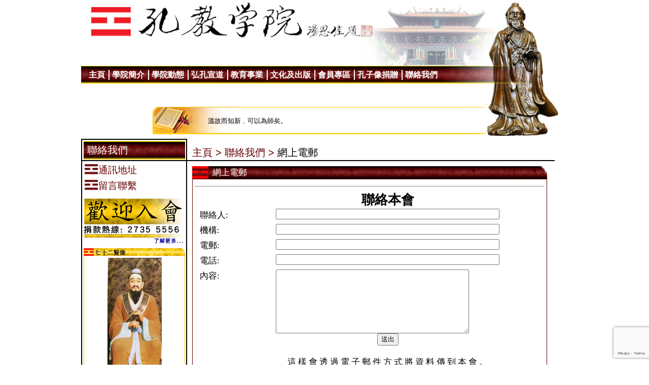

--- FILE ---
content_type: text/html; charset=UTF-8
request_url: http://www.confucianacademy.com/load.php?link_id=27637
body_size: 3200
content:
<!DOCTYPE html PUBLIC "-//W3C//DTD XHTML 1.0 Transitional//EN" "http://www.w3.org/TR/xhtml1/DTD/xhtml1-transitional.dtd">
<html xmlns="http://www.w3.org/1999/xhtml">
<head>
<meta http-equiv="Content-Type" content="text/html; charset=utf-8" />
<meta content="孔教書院" name="description" />
<meta content="孔教書院" name="title" />
<link href="http://confucian.eksx.com/fb_logo.png" rel="image_src">
<link href="/index.php" title="Confucian" rel="index"> 
<title>孔教學院 - 網上電郵</title>
<link href="/css/reset.css" rel="stylesheet" type="text/css" />
<link href="/css/2/style.css" rel="stylesheet" type="text/css" />
<link href="/js/prettyPhoto_2.5.6/css/prettyPhoto.css" type="text/css" rel="stylesheet" />
<link rel="stylesheet" type="text/css" href="/js/smoothDivScroll/smoothDivScroll.css" />
<script src="/js/jquery-1.4.2.min.js" type="text/javascript"></script>
<script src="js/jquery.ui.widget.js" type="text/javascript"></script>
<script src="/js/prettyPhoto_2.5.6/js/jquery.prettyPhoto.js" type="text/javascript"></script>
<script src="/js/smoothDivScroll/jquery.smoothDivScroll-1.1-min.js" type="text/javascript"></script>

  <script src="https://www.google.com/recaptcha/api.js?render=6Le-r68eAAAAAIqoK1le8yrmab6QQY4Grbm7ZL4H"></script>

<script src="/js/aveego.js?v=3" type="text/javascript"></script>

<script type="text/javascript">
	var MyJS = "ContactUs";
	var ObjLinkID = "";
  var recaptchaSiteKey = '6Le-r68eAAAAAIqoK1le8yrmab6QQY4Grbm7ZL4H';
</script>

</head>
<body>
<div class="container">
		<div class="InnerHeader">
		<img src="./images/p11_01.jpg" /><div class="InnerHeaderRight"></div>
		<div class="InnerTopMenu">
			<ul class="innertopmenu">
				<li data-object_type="PAGE" data-object_link_id="27602" data-object_id="33521" id="OL_27602"><a href="https://www.confucianacademy.com/load.php?link_id=27602"><span>主頁</span></a></li><li data-object_type="FOLDER" data-object_link_id="27609" data-object_id="33528" id="OL_27609"><a href="https://www.confucianacademy.com/load.php?link_id=27609"><span>學院簡介</span></a></li><li data-object_type="FOLDER" data-object_link_id="27641" data-object_id="33568" id="OL_27641"><a href="https://www.confucianacademy.com/load.php?link_id=27641"><span>學院動態</span></a></li><li data-object_type="FOLDER" data-object_link_id="27614" data-object_id="33533" id="OL_27614"><a href="https://www.confucianacademy.com/load.php?link_id=27614"><span>弘孔宣道</span></a></li><li data-object_type="FOLDER" data-object_link_id="27622" data-object_id="33541" id="OL_27622"><a href="https://www.confucianacademy.com/load.php?link_id=27622"><span>教育事業</span></a></li><li data-object_type="FOLDER" data-object_link_id="27789" data-object_id="33831" id="OL_27789"><a href="https://www.confucianacademy.com/load.php?link_id=27789"><span>文化及出版</span></a></li><li data-object_type="FOLDER" data-object_link_id="27632" data-object_id="33551" id="OL_27632"><a href="https://www.confucianacademy.com/load.php?link_id=27632"><span>會員專區</span></a></li><li data-object_type="FOLDER" data-object_link_id="27645" data-object_id="33572" id="OL_27645"><a href="https://www.confucianacademy.com/load.php?link_id=27645"><span>孔子像捐贈</span></a></li><li data-object_type="FOLDER" data-object_link_id="27635" data-object_id="33554" id="OL_27635"><a href="https://www.confucianacademy.com/load.php?link_id=27635"><span>聯絡我們</span></a></li>
			</ul>
		</div>
		<div class="InnerSubMenu">
			<ul class="innersubmenu">
							</ul>
		</div>
		<div class="clearfloat"></div>
	    <div class="InnerGoldWord">
	    	<div class="InnerGoldWordInner">
	    		<br />
溫故而知新﹐可以為師矣。
	    	</div>
	    </div>
	</div>
	<div class="clearfloat"></div>	<div class="InnerContainer">
				<div class="Left">
			<div class="CategoryTitle">
									聯絡我們
							</div>
			
							<div class="LeftMenu">
					<ul class="inner_menu">					
						<li data-object_type="PAGE" data-object_link_id="27636" data-object_id="33555" id="OL_27636"><a href="load.php?link_id=27636"><span>通訊地址</span></a></li><li data-object_type="PAGE" data-object_link_id="27637" data-object_id="33556" id="OL_27637"><a href="load.php?link_id=27637"><span>留言聯繫</span></a></li>
					</ul>
				</div>
						<div class="clearfloat"></div>
			<div class="WelcomeDonate">
				<a href="https://www.confucianacademy.com/load.php?link_id=27633"><img width="196" height="95" alt="" src="https://www.confucianacademy.com/userfiles/image/%E6%AD%A1%E8%BF%8E%E5%85%A5%E6%9C%83.png" /></a><br />
			</div>
			<div class="StImage">
				<a href="getalbum.php?link_id=29293"><img src="getfile.php?id=17966" /></a>
				<div class="StImage_Info">
					<span class="StImage_Name1">樊須</span><br /><span class="StImage_Name2">(西元前515 －？)</span>
				</div>
				<div class="StImage_More">
									</div>
			</div>
			<div class="Advert">
				&nbsp; <br />
&nbsp;&nbsp; <a href="https://www.confucianacademy.com/news_content.php?id=419902&amp;link_id=27640"><img src="https://www.confucianacademy.com/userfiles/image/logo.jpg" width="163" height="90" alt="" /></a><a href="https://www.confucianacademy.com/news_content.php?id=106968&amp;link_id=27640"><br />
</a>
<div><font color="#0000ee"><u><br />
</u></font> &nbsp; &nbsp;<a href="https://www.confucianacademy.com/load.php?link_id=27633"><img src="https://www.confucianacademy.com/userfiles/image/fung/member.png" alt="" width="164" height="137" /><br />
<br />
</a></div>
			</div>
			<div class="Advert">
				<img width="0" height="0" alt="" src="https://www.confucianacademy.com/userfiles/image/%E5%AD%94%E5%AD%90185.jpg" /><br />
&nbsp;&nbsp;<img src="https://www.confucianacademy.com/userfiles/image/fung/99.jpg" width="0" height="0" alt="" /><img src="https://www.confucianacademy.com/userfiles/image/fung/99.jpg" width="0" height="0" alt="" /><a href="https://www.confucianacademy.com/news_content.php?id=76467&amp;link_id=27640"><img src="https://www.confucianacademy.com/userfiles/image/fung/4441.jpg" width="175" height="261" alt="" /></a><br />
&nbsp;&nbsp; <br />
			</div>
		</div>			
		<div class="Right">
			<div class="RightNavi">
				<a href="index.php">主頁 &gt;</a> 
																																										<a href="load.php?link_id=27635">聯絡我們 &gt;</a>
																		 
				
				網上電郵
				 
			</div>
			<div class="RightContent">
				<div class="inner_content_title">
					網上電郵
				</div>
				<div class="inner_content">
			    	
			    	<hr />
			    	
			    	<form id="contactForm" method="POST" data-id="frmContactUs" name="frmContactUs" action="contactus_act.php">
						<table class="NotMyOrderContentTable" id="UserInvoiceAddressTable">
							<tbody>
								<tr>
									<th>&nbsp;</th>
									<th align="center" colspan="1"><h2>聯絡本會</h2></td>									
								</tr>
								<tr height="25">
									<td width="150">聯絡人:</td>
									<td><input type="text" value="" size="53" name="聯絡人"></td>
								</tr>
								<tr>
									<td>機構:</td>
									<td><input type="text" value="" size="53" name="機構"></td>
								</tr>
								<tr>
									<td>電郵:</td>
									<td><input type="text" value="" size="53" name="電郵"></td>
								</tr>
								<tr>
									<td>電話:</td>
									<td><input type="text" value="" size="53" name="電話"></td>
								</tr>
								<tr>
									<td valign="top">內容:</td>
									<td><textarea cols="45" rows="8" name="內容"></textarea></td>
								</tr>
								<tr>
									<td>&nbsp;</td>
									<td colspan="1" align="center">
										                    <button id="contactFormSubmitButton" class="MyButton MySubmitButton_ave">送出</button>
                    																				<br /><br />
										這 樣 會 透 過 電 子 郵 件 方 式 將 資 料 傳 到 本 會 。
										<br />
										<br />
										<a href="mailto:info@confucianacademy.org.hk">info@confucianacademy.org.hk</a>																					
									</td>
								</tr>
							</tbody>
						</table>
						<input type="hidden" value="27637" name="link_id">
						
					</form>
					<br /><br />
					
			    </div>
			</div>
		</div>
	</div>
	<div class="clearfloat"></div>
	
	<div class="clearfloat"></div>
	<div class="footer">
		<a href="load.php?link_id=27605">網站指南</a> | <a href="load.php?link_id=27606">私隱聲明</a> | <a href="load.php?link_id=27607">聯絡我們</a> | Copyright &copy; 2011 The Confucian Academy.  All Rights Reserved. <a>0.0698 sec</a>
		<br />
			</div>
	<ul id="mySubMenu"><li data-object_type="PAGE" data-object_link_id="27602" data-object_id="33521" id="OL_27602"><a href="https://www.confucianacademy.com/load.php?link_id=27602"><span>主頁</span></a></li><li data-object_type="FOLDER" data-object_link_id="27609" data-object_id="33528" id="OL_27609"><a href="https://www.confucianacademy.com/load.php?link_id=27609"><span>學院簡介</span></a><ul><li data-object_type="PAGE" data-object_link_id="27608" data-object_id="33527" id="OL_27608"><a href="https://www.confucianacademy.com/load.php?link_id=27608"><span>院長序言</span></a></li><li data-object_type="FOLDER" data-object_link_id="27651" data-object_id="33578" id="OL_27651"><a href="https://www.confucianacademy.com/load.php?link_id=27651"><span>學院架構</span></a></li><li data-object_type="FOLDER" data-object_link_id="27649" data-object_id="33576" id="OL_27649"><a href="https://www.confucianacademy.com/load.php?link_id=27649"><span>學院概況</span></a></li><li data-object_type="PAGE" data-object_link_id="27611" data-object_id="33530" id="OL_27611"><a href="https://www.confucianacademy.com/load.php?link_id=27611"><span>目標與前膽</span></a></li><li data-object_type="FOLDER" data-object_link_id="27659" data-object_id="33586" id="OL_27659"><a href="https://www.confucianacademy.com/load.php?link_id=27659"><span>學院沿革</span></a></li><li data-object_type="FOLDER" data-object_link_id="27657" data-object_id="33584" id="OL_27657"><a href="https://www.confucianacademy.com/load.php?link_id=27657"><span>學院人物</span></a></li></ul></li><li data-object_type="FOLDER" data-object_link_id="27641" data-object_id="33568" id="OL_27641"><a href="https://www.confucianacademy.com/load.php?link_id=27641"><span>學院動態</span></a><ul><li data-object_type="LAYOUT_NEWS_PAGE" data-object_link_id="27640" data-object_id="33567" id="OL_27640"><a href="https://www.confucianacademy.com/load.php?link_id=27640"><span>最新活動</span></a></li><li data-object_type="LAYOUT_NEWS_PAGE" data-object_link_id="27642" data-object_id="33569" id="OL_27642"><a href="https://www.confucianacademy.com/load.php?link_id=27642"><span>院務活動</span></a></li><li data-object_type="LAYOUT_NEWS_PAGE" data-object_link_id="27643" data-object_id="33570" id="OL_27643"><a href="https://www.confucianacademy.com/load.php?link_id=27643"><span>學術活動</span></a></li><li data-object_type="LAYOUT_NEWS_PAGE" data-object_link_id="27644" data-object_id="33571" id="OL_27644"><a href="https://www.confucianacademy.com/load.php?link_id=27644"><span>媒體報導</span></a></li></ul></li><li data-object_type="FOLDER" data-object_link_id="27614" data-object_id="33533" id="OL_27614"><a href="https://www.confucianacademy.com/load.php?link_id=27614"><span>弘孔宣道</span></a><ul><li data-object_type="PAGE" data-object_link_id="27616" data-object_id="33535" id="OL_27616"><a href="https://www.confucianacademy.com/load.php?link_id=27616"><span>禮運大同篇</span></a></li><li data-object_type="FOLDER" data-object_link_id="27618" data-object_id="33537" id="OL_27618"><a href="https://www.confucianacademy.com/load.php?link_id=27618"><span>孔教音樂</span></a></li><li data-object_type="PAGE" data-object_link_id="608008" data-object_id="577202" id="OL_608008"><a href="https://www.confucianacademy.com/load.php?link_id=608008"><span>孔教餐前頌</span></a></li><li data-object_type="PAGE" data-object_link_id="27621" data-object_id="33540" id="OL_27621"><a href="https://www.confucianacademy.com/load.php?link_id=27621"><span>問與答</span></a></li></ul></li><li data-object_type="FOLDER" data-object_link_id="27622" data-object_id="33541" id="OL_27622"><a href="https://www.confucianacademy.com/load.php?link_id=27622"><span>教育事業</span></a><ul><li data-object_type="PAGE" data-object_link_id="27623" data-object_id="33542" id="OL_27623"><a href="https://www.confucianacademy.com/load.php?link_id=27623"><span>院屬學校</span></a></li><li data-object_type="FOLDER" data-object_link_id="27625" data-object_id="33544" id="OL_27625"><a href="https://www.confucianacademy.com/load.php?link_id=27625"><span>德育課程</span></a></li></ul></li><li data-object_type="FOLDER" data-object_link_id="27789" data-object_id="33831" id="OL_27789"><a href="https://www.confucianacademy.com/load.php?link_id=27789"><span>文化及出版</span></a><ul><li data-object_type="PRODUCT_ROOT_LINK" data-object_link_id="38001" data-object_id="46717" id="OL_38001"><a href="https://www.confucianacademy.com/load.php?link_id=38001"><span>文化及出版</span></a></li></ul></li><li data-object_type="FOLDER" data-object_link_id="27632" data-object_id="33551" id="OL_27632"><a href="https://www.confucianacademy.com/load.php?link_id=27632"><span>會員專區</span></a><ul><li data-object_type="PAGE" data-object_link_id="27633" data-object_id="33552" id="OL_27633"><a href="https://www.confucianacademy.com/load.php?link_id=27633"><span>入會表格</span></a></li><li data-object_type="PAGE" data-object_link_id="27634" data-object_id="33553" id="OL_27634"><a href="https://www.confucianacademy.com/load.php?link_id=27634"><span>更改資料表格</span></a></li></ul></li><li data-object_type="FOLDER" data-object_link_id="27645" data-object_id="33572" id="OL_27645"><a href="https://www.confucianacademy.com/load.php?link_id=27645"><span>孔子像捐贈</span></a><ul><li data-object_type="LAYOUT_NEWS_PAGE" data-object_link_id="27646" data-object_id="33573" id="OL_27646"><a href="https://www.confucianacademy.com/load.php?link_id=27646"><span>孔子大銅像捐贈</span></a></li><li data-object_type="LAYOUT_NEWS_PAGE" data-object_link_id="27647" data-object_id="33574" id="OL_27647"><a href="https://www.confucianacademy.com/load.php?link_id=27647"><span>大儒大銅像捐贈</span></a></li><li data-object_type="LAYOUT_NEWS_PAGE" data-object_link_id="27648" data-object_id="33575" id="OL_27648"><a href="https://www.confucianacademy.com/load.php?link_id=27648"><span>其他捐贈</span></a></li></ul></li><li data-object_type="FOLDER" data-object_link_id="27635" data-object_id="33554" id="OL_27635"><a href="https://www.confucianacademy.com/load.php?link_id=27635"><span>聯絡我們</span></a><ul><li data-object_type="PAGE" data-object_link_id="27636" data-object_id="33555" id="OL_27636"><a href="https://www.confucianacademy.com/load.php?link_id=27636"><span>通訊地址</span></a></li><li data-object_type="PAGE" data-object_link_id="27637" data-object_id="33556" id="OL_27637"><a href="https://www.confucianacademy.com/load.php?link_id=27637"><span>留言聯繫</span></a></li></ul></li></div>
</div>
</body>
</html>

--- FILE ---
content_type: text/html; charset=utf-8
request_url: https://www.google.com/recaptcha/api2/anchor?ar=1&k=6Le-r68eAAAAAIqoK1le8yrmab6QQY4Grbm7ZL4H&co=aHR0cDovL3d3dy5jb25mdWNpYW5hY2FkZW15LmNvbTo4MA..&hl=en&v=N67nZn4AqZkNcbeMu4prBgzg&size=invisible&anchor-ms=20000&execute-ms=30000&cb=oqgpewgito8p
body_size: 48633
content:
<!DOCTYPE HTML><html dir="ltr" lang="en"><head><meta http-equiv="Content-Type" content="text/html; charset=UTF-8">
<meta http-equiv="X-UA-Compatible" content="IE=edge">
<title>reCAPTCHA</title>
<style type="text/css">
/* cyrillic-ext */
@font-face {
  font-family: 'Roboto';
  font-style: normal;
  font-weight: 400;
  font-stretch: 100%;
  src: url(//fonts.gstatic.com/s/roboto/v48/KFO7CnqEu92Fr1ME7kSn66aGLdTylUAMa3GUBHMdazTgWw.woff2) format('woff2');
  unicode-range: U+0460-052F, U+1C80-1C8A, U+20B4, U+2DE0-2DFF, U+A640-A69F, U+FE2E-FE2F;
}
/* cyrillic */
@font-face {
  font-family: 'Roboto';
  font-style: normal;
  font-weight: 400;
  font-stretch: 100%;
  src: url(//fonts.gstatic.com/s/roboto/v48/KFO7CnqEu92Fr1ME7kSn66aGLdTylUAMa3iUBHMdazTgWw.woff2) format('woff2');
  unicode-range: U+0301, U+0400-045F, U+0490-0491, U+04B0-04B1, U+2116;
}
/* greek-ext */
@font-face {
  font-family: 'Roboto';
  font-style: normal;
  font-weight: 400;
  font-stretch: 100%;
  src: url(//fonts.gstatic.com/s/roboto/v48/KFO7CnqEu92Fr1ME7kSn66aGLdTylUAMa3CUBHMdazTgWw.woff2) format('woff2');
  unicode-range: U+1F00-1FFF;
}
/* greek */
@font-face {
  font-family: 'Roboto';
  font-style: normal;
  font-weight: 400;
  font-stretch: 100%;
  src: url(//fonts.gstatic.com/s/roboto/v48/KFO7CnqEu92Fr1ME7kSn66aGLdTylUAMa3-UBHMdazTgWw.woff2) format('woff2');
  unicode-range: U+0370-0377, U+037A-037F, U+0384-038A, U+038C, U+038E-03A1, U+03A3-03FF;
}
/* math */
@font-face {
  font-family: 'Roboto';
  font-style: normal;
  font-weight: 400;
  font-stretch: 100%;
  src: url(//fonts.gstatic.com/s/roboto/v48/KFO7CnqEu92Fr1ME7kSn66aGLdTylUAMawCUBHMdazTgWw.woff2) format('woff2');
  unicode-range: U+0302-0303, U+0305, U+0307-0308, U+0310, U+0312, U+0315, U+031A, U+0326-0327, U+032C, U+032F-0330, U+0332-0333, U+0338, U+033A, U+0346, U+034D, U+0391-03A1, U+03A3-03A9, U+03B1-03C9, U+03D1, U+03D5-03D6, U+03F0-03F1, U+03F4-03F5, U+2016-2017, U+2034-2038, U+203C, U+2040, U+2043, U+2047, U+2050, U+2057, U+205F, U+2070-2071, U+2074-208E, U+2090-209C, U+20D0-20DC, U+20E1, U+20E5-20EF, U+2100-2112, U+2114-2115, U+2117-2121, U+2123-214F, U+2190, U+2192, U+2194-21AE, U+21B0-21E5, U+21F1-21F2, U+21F4-2211, U+2213-2214, U+2216-22FF, U+2308-230B, U+2310, U+2319, U+231C-2321, U+2336-237A, U+237C, U+2395, U+239B-23B7, U+23D0, U+23DC-23E1, U+2474-2475, U+25AF, U+25B3, U+25B7, U+25BD, U+25C1, U+25CA, U+25CC, U+25FB, U+266D-266F, U+27C0-27FF, U+2900-2AFF, U+2B0E-2B11, U+2B30-2B4C, U+2BFE, U+3030, U+FF5B, U+FF5D, U+1D400-1D7FF, U+1EE00-1EEFF;
}
/* symbols */
@font-face {
  font-family: 'Roboto';
  font-style: normal;
  font-weight: 400;
  font-stretch: 100%;
  src: url(//fonts.gstatic.com/s/roboto/v48/KFO7CnqEu92Fr1ME7kSn66aGLdTylUAMaxKUBHMdazTgWw.woff2) format('woff2');
  unicode-range: U+0001-000C, U+000E-001F, U+007F-009F, U+20DD-20E0, U+20E2-20E4, U+2150-218F, U+2190, U+2192, U+2194-2199, U+21AF, U+21E6-21F0, U+21F3, U+2218-2219, U+2299, U+22C4-22C6, U+2300-243F, U+2440-244A, U+2460-24FF, U+25A0-27BF, U+2800-28FF, U+2921-2922, U+2981, U+29BF, U+29EB, U+2B00-2BFF, U+4DC0-4DFF, U+FFF9-FFFB, U+10140-1018E, U+10190-1019C, U+101A0, U+101D0-101FD, U+102E0-102FB, U+10E60-10E7E, U+1D2C0-1D2D3, U+1D2E0-1D37F, U+1F000-1F0FF, U+1F100-1F1AD, U+1F1E6-1F1FF, U+1F30D-1F30F, U+1F315, U+1F31C, U+1F31E, U+1F320-1F32C, U+1F336, U+1F378, U+1F37D, U+1F382, U+1F393-1F39F, U+1F3A7-1F3A8, U+1F3AC-1F3AF, U+1F3C2, U+1F3C4-1F3C6, U+1F3CA-1F3CE, U+1F3D4-1F3E0, U+1F3ED, U+1F3F1-1F3F3, U+1F3F5-1F3F7, U+1F408, U+1F415, U+1F41F, U+1F426, U+1F43F, U+1F441-1F442, U+1F444, U+1F446-1F449, U+1F44C-1F44E, U+1F453, U+1F46A, U+1F47D, U+1F4A3, U+1F4B0, U+1F4B3, U+1F4B9, U+1F4BB, U+1F4BF, U+1F4C8-1F4CB, U+1F4D6, U+1F4DA, U+1F4DF, U+1F4E3-1F4E6, U+1F4EA-1F4ED, U+1F4F7, U+1F4F9-1F4FB, U+1F4FD-1F4FE, U+1F503, U+1F507-1F50B, U+1F50D, U+1F512-1F513, U+1F53E-1F54A, U+1F54F-1F5FA, U+1F610, U+1F650-1F67F, U+1F687, U+1F68D, U+1F691, U+1F694, U+1F698, U+1F6AD, U+1F6B2, U+1F6B9-1F6BA, U+1F6BC, U+1F6C6-1F6CF, U+1F6D3-1F6D7, U+1F6E0-1F6EA, U+1F6F0-1F6F3, U+1F6F7-1F6FC, U+1F700-1F7FF, U+1F800-1F80B, U+1F810-1F847, U+1F850-1F859, U+1F860-1F887, U+1F890-1F8AD, U+1F8B0-1F8BB, U+1F8C0-1F8C1, U+1F900-1F90B, U+1F93B, U+1F946, U+1F984, U+1F996, U+1F9E9, U+1FA00-1FA6F, U+1FA70-1FA7C, U+1FA80-1FA89, U+1FA8F-1FAC6, U+1FACE-1FADC, U+1FADF-1FAE9, U+1FAF0-1FAF8, U+1FB00-1FBFF;
}
/* vietnamese */
@font-face {
  font-family: 'Roboto';
  font-style: normal;
  font-weight: 400;
  font-stretch: 100%;
  src: url(//fonts.gstatic.com/s/roboto/v48/KFO7CnqEu92Fr1ME7kSn66aGLdTylUAMa3OUBHMdazTgWw.woff2) format('woff2');
  unicode-range: U+0102-0103, U+0110-0111, U+0128-0129, U+0168-0169, U+01A0-01A1, U+01AF-01B0, U+0300-0301, U+0303-0304, U+0308-0309, U+0323, U+0329, U+1EA0-1EF9, U+20AB;
}
/* latin-ext */
@font-face {
  font-family: 'Roboto';
  font-style: normal;
  font-weight: 400;
  font-stretch: 100%;
  src: url(//fonts.gstatic.com/s/roboto/v48/KFO7CnqEu92Fr1ME7kSn66aGLdTylUAMa3KUBHMdazTgWw.woff2) format('woff2');
  unicode-range: U+0100-02BA, U+02BD-02C5, U+02C7-02CC, U+02CE-02D7, U+02DD-02FF, U+0304, U+0308, U+0329, U+1D00-1DBF, U+1E00-1E9F, U+1EF2-1EFF, U+2020, U+20A0-20AB, U+20AD-20C0, U+2113, U+2C60-2C7F, U+A720-A7FF;
}
/* latin */
@font-face {
  font-family: 'Roboto';
  font-style: normal;
  font-weight: 400;
  font-stretch: 100%;
  src: url(//fonts.gstatic.com/s/roboto/v48/KFO7CnqEu92Fr1ME7kSn66aGLdTylUAMa3yUBHMdazQ.woff2) format('woff2');
  unicode-range: U+0000-00FF, U+0131, U+0152-0153, U+02BB-02BC, U+02C6, U+02DA, U+02DC, U+0304, U+0308, U+0329, U+2000-206F, U+20AC, U+2122, U+2191, U+2193, U+2212, U+2215, U+FEFF, U+FFFD;
}
/* cyrillic-ext */
@font-face {
  font-family: 'Roboto';
  font-style: normal;
  font-weight: 500;
  font-stretch: 100%;
  src: url(//fonts.gstatic.com/s/roboto/v48/KFO7CnqEu92Fr1ME7kSn66aGLdTylUAMa3GUBHMdazTgWw.woff2) format('woff2');
  unicode-range: U+0460-052F, U+1C80-1C8A, U+20B4, U+2DE0-2DFF, U+A640-A69F, U+FE2E-FE2F;
}
/* cyrillic */
@font-face {
  font-family: 'Roboto';
  font-style: normal;
  font-weight: 500;
  font-stretch: 100%;
  src: url(//fonts.gstatic.com/s/roboto/v48/KFO7CnqEu92Fr1ME7kSn66aGLdTylUAMa3iUBHMdazTgWw.woff2) format('woff2');
  unicode-range: U+0301, U+0400-045F, U+0490-0491, U+04B0-04B1, U+2116;
}
/* greek-ext */
@font-face {
  font-family: 'Roboto';
  font-style: normal;
  font-weight: 500;
  font-stretch: 100%;
  src: url(//fonts.gstatic.com/s/roboto/v48/KFO7CnqEu92Fr1ME7kSn66aGLdTylUAMa3CUBHMdazTgWw.woff2) format('woff2');
  unicode-range: U+1F00-1FFF;
}
/* greek */
@font-face {
  font-family: 'Roboto';
  font-style: normal;
  font-weight: 500;
  font-stretch: 100%;
  src: url(//fonts.gstatic.com/s/roboto/v48/KFO7CnqEu92Fr1ME7kSn66aGLdTylUAMa3-UBHMdazTgWw.woff2) format('woff2');
  unicode-range: U+0370-0377, U+037A-037F, U+0384-038A, U+038C, U+038E-03A1, U+03A3-03FF;
}
/* math */
@font-face {
  font-family: 'Roboto';
  font-style: normal;
  font-weight: 500;
  font-stretch: 100%;
  src: url(//fonts.gstatic.com/s/roboto/v48/KFO7CnqEu92Fr1ME7kSn66aGLdTylUAMawCUBHMdazTgWw.woff2) format('woff2');
  unicode-range: U+0302-0303, U+0305, U+0307-0308, U+0310, U+0312, U+0315, U+031A, U+0326-0327, U+032C, U+032F-0330, U+0332-0333, U+0338, U+033A, U+0346, U+034D, U+0391-03A1, U+03A3-03A9, U+03B1-03C9, U+03D1, U+03D5-03D6, U+03F0-03F1, U+03F4-03F5, U+2016-2017, U+2034-2038, U+203C, U+2040, U+2043, U+2047, U+2050, U+2057, U+205F, U+2070-2071, U+2074-208E, U+2090-209C, U+20D0-20DC, U+20E1, U+20E5-20EF, U+2100-2112, U+2114-2115, U+2117-2121, U+2123-214F, U+2190, U+2192, U+2194-21AE, U+21B0-21E5, U+21F1-21F2, U+21F4-2211, U+2213-2214, U+2216-22FF, U+2308-230B, U+2310, U+2319, U+231C-2321, U+2336-237A, U+237C, U+2395, U+239B-23B7, U+23D0, U+23DC-23E1, U+2474-2475, U+25AF, U+25B3, U+25B7, U+25BD, U+25C1, U+25CA, U+25CC, U+25FB, U+266D-266F, U+27C0-27FF, U+2900-2AFF, U+2B0E-2B11, U+2B30-2B4C, U+2BFE, U+3030, U+FF5B, U+FF5D, U+1D400-1D7FF, U+1EE00-1EEFF;
}
/* symbols */
@font-face {
  font-family: 'Roboto';
  font-style: normal;
  font-weight: 500;
  font-stretch: 100%;
  src: url(//fonts.gstatic.com/s/roboto/v48/KFO7CnqEu92Fr1ME7kSn66aGLdTylUAMaxKUBHMdazTgWw.woff2) format('woff2');
  unicode-range: U+0001-000C, U+000E-001F, U+007F-009F, U+20DD-20E0, U+20E2-20E4, U+2150-218F, U+2190, U+2192, U+2194-2199, U+21AF, U+21E6-21F0, U+21F3, U+2218-2219, U+2299, U+22C4-22C6, U+2300-243F, U+2440-244A, U+2460-24FF, U+25A0-27BF, U+2800-28FF, U+2921-2922, U+2981, U+29BF, U+29EB, U+2B00-2BFF, U+4DC0-4DFF, U+FFF9-FFFB, U+10140-1018E, U+10190-1019C, U+101A0, U+101D0-101FD, U+102E0-102FB, U+10E60-10E7E, U+1D2C0-1D2D3, U+1D2E0-1D37F, U+1F000-1F0FF, U+1F100-1F1AD, U+1F1E6-1F1FF, U+1F30D-1F30F, U+1F315, U+1F31C, U+1F31E, U+1F320-1F32C, U+1F336, U+1F378, U+1F37D, U+1F382, U+1F393-1F39F, U+1F3A7-1F3A8, U+1F3AC-1F3AF, U+1F3C2, U+1F3C4-1F3C6, U+1F3CA-1F3CE, U+1F3D4-1F3E0, U+1F3ED, U+1F3F1-1F3F3, U+1F3F5-1F3F7, U+1F408, U+1F415, U+1F41F, U+1F426, U+1F43F, U+1F441-1F442, U+1F444, U+1F446-1F449, U+1F44C-1F44E, U+1F453, U+1F46A, U+1F47D, U+1F4A3, U+1F4B0, U+1F4B3, U+1F4B9, U+1F4BB, U+1F4BF, U+1F4C8-1F4CB, U+1F4D6, U+1F4DA, U+1F4DF, U+1F4E3-1F4E6, U+1F4EA-1F4ED, U+1F4F7, U+1F4F9-1F4FB, U+1F4FD-1F4FE, U+1F503, U+1F507-1F50B, U+1F50D, U+1F512-1F513, U+1F53E-1F54A, U+1F54F-1F5FA, U+1F610, U+1F650-1F67F, U+1F687, U+1F68D, U+1F691, U+1F694, U+1F698, U+1F6AD, U+1F6B2, U+1F6B9-1F6BA, U+1F6BC, U+1F6C6-1F6CF, U+1F6D3-1F6D7, U+1F6E0-1F6EA, U+1F6F0-1F6F3, U+1F6F7-1F6FC, U+1F700-1F7FF, U+1F800-1F80B, U+1F810-1F847, U+1F850-1F859, U+1F860-1F887, U+1F890-1F8AD, U+1F8B0-1F8BB, U+1F8C0-1F8C1, U+1F900-1F90B, U+1F93B, U+1F946, U+1F984, U+1F996, U+1F9E9, U+1FA00-1FA6F, U+1FA70-1FA7C, U+1FA80-1FA89, U+1FA8F-1FAC6, U+1FACE-1FADC, U+1FADF-1FAE9, U+1FAF0-1FAF8, U+1FB00-1FBFF;
}
/* vietnamese */
@font-face {
  font-family: 'Roboto';
  font-style: normal;
  font-weight: 500;
  font-stretch: 100%;
  src: url(//fonts.gstatic.com/s/roboto/v48/KFO7CnqEu92Fr1ME7kSn66aGLdTylUAMa3OUBHMdazTgWw.woff2) format('woff2');
  unicode-range: U+0102-0103, U+0110-0111, U+0128-0129, U+0168-0169, U+01A0-01A1, U+01AF-01B0, U+0300-0301, U+0303-0304, U+0308-0309, U+0323, U+0329, U+1EA0-1EF9, U+20AB;
}
/* latin-ext */
@font-face {
  font-family: 'Roboto';
  font-style: normal;
  font-weight: 500;
  font-stretch: 100%;
  src: url(//fonts.gstatic.com/s/roboto/v48/KFO7CnqEu92Fr1ME7kSn66aGLdTylUAMa3KUBHMdazTgWw.woff2) format('woff2');
  unicode-range: U+0100-02BA, U+02BD-02C5, U+02C7-02CC, U+02CE-02D7, U+02DD-02FF, U+0304, U+0308, U+0329, U+1D00-1DBF, U+1E00-1E9F, U+1EF2-1EFF, U+2020, U+20A0-20AB, U+20AD-20C0, U+2113, U+2C60-2C7F, U+A720-A7FF;
}
/* latin */
@font-face {
  font-family: 'Roboto';
  font-style: normal;
  font-weight: 500;
  font-stretch: 100%;
  src: url(//fonts.gstatic.com/s/roboto/v48/KFO7CnqEu92Fr1ME7kSn66aGLdTylUAMa3yUBHMdazQ.woff2) format('woff2');
  unicode-range: U+0000-00FF, U+0131, U+0152-0153, U+02BB-02BC, U+02C6, U+02DA, U+02DC, U+0304, U+0308, U+0329, U+2000-206F, U+20AC, U+2122, U+2191, U+2193, U+2212, U+2215, U+FEFF, U+FFFD;
}
/* cyrillic-ext */
@font-face {
  font-family: 'Roboto';
  font-style: normal;
  font-weight: 900;
  font-stretch: 100%;
  src: url(//fonts.gstatic.com/s/roboto/v48/KFO7CnqEu92Fr1ME7kSn66aGLdTylUAMa3GUBHMdazTgWw.woff2) format('woff2');
  unicode-range: U+0460-052F, U+1C80-1C8A, U+20B4, U+2DE0-2DFF, U+A640-A69F, U+FE2E-FE2F;
}
/* cyrillic */
@font-face {
  font-family: 'Roboto';
  font-style: normal;
  font-weight: 900;
  font-stretch: 100%;
  src: url(//fonts.gstatic.com/s/roboto/v48/KFO7CnqEu92Fr1ME7kSn66aGLdTylUAMa3iUBHMdazTgWw.woff2) format('woff2');
  unicode-range: U+0301, U+0400-045F, U+0490-0491, U+04B0-04B1, U+2116;
}
/* greek-ext */
@font-face {
  font-family: 'Roboto';
  font-style: normal;
  font-weight: 900;
  font-stretch: 100%;
  src: url(//fonts.gstatic.com/s/roboto/v48/KFO7CnqEu92Fr1ME7kSn66aGLdTylUAMa3CUBHMdazTgWw.woff2) format('woff2');
  unicode-range: U+1F00-1FFF;
}
/* greek */
@font-face {
  font-family: 'Roboto';
  font-style: normal;
  font-weight: 900;
  font-stretch: 100%;
  src: url(//fonts.gstatic.com/s/roboto/v48/KFO7CnqEu92Fr1ME7kSn66aGLdTylUAMa3-UBHMdazTgWw.woff2) format('woff2');
  unicode-range: U+0370-0377, U+037A-037F, U+0384-038A, U+038C, U+038E-03A1, U+03A3-03FF;
}
/* math */
@font-face {
  font-family: 'Roboto';
  font-style: normal;
  font-weight: 900;
  font-stretch: 100%;
  src: url(//fonts.gstatic.com/s/roboto/v48/KFO7CnqEu92Fr1ME7kSn66aGLdTylUAMawCUBHMdazTgWw.woff2) format('woff2');
  unicode-range: U+0302-0303, U+0305, U+0307-0308, U+0310, U+0312, U+0315, U+031A, U+0326-0327, U+032C, U+032F-0330, U+0332-0333, U+0338, U+033A, U+0346, U+034D, U+0391-03A1, U+03A3-03A9, U+03B1-03C9, U+03D1, U+03D5-03D6, U+03F0-03F1, U+03F4-03F5, U+2016-2017, U+2034-2038, U+203C, U+2040, U+2043, U+2047, U+2050, U+2057, U+205F, U+2070-2071, U+2074-208E, U+2090-209C, U+20D0-20DC, U+20E1, U+20E5-20EF, U+2100-2112, U+2114-2115, U+2117-2121, U+2123-214F, U+2190, U+2192, U+2194-21AE, U+21B0-21E5, U+21F1-21F2, U+21F4-2211, U+2213-2214, U+2216-22FF, U+2308-230B, U+2310, U+2319, U+231C-2321, U+2336-237A, U+237C, U+2395, U+239B-23B7, U+23D0, U+23DC-23E1, U+2474-2475, U+25AF, U+25B3, U+25B7, U+25BD, U+25C1, U+25CA, U+25CC, U+25FB, U+266D-266F, U+27C0-27FF, U+2900-2AFF, U+2B0E-2B11, U+2B30-2B4C, U+2BFE, U+3030, U+FF5B, U+FF5D, U+1D400-1D7FF, U+1EE00-1EEFF;
}
/* symbols */
@font-face {
  font-family: 'Roboto';
  font-style: normal;
  font-weight: 900;
  font-stretch: 100%;
  src: url(//fonts.gstatic.com/s/roboto/v48/KFO7CnqEu92Fr1ME7kSn66aGLdTylUAMaxKUBHMdazTgWw.woff2) format('woff2');
  unicode-range: U+0001-000C, U+000E-001F, U+007F-009F, U+20DD-20E0, U+20E2-20E4, U+2150-218F, U+2190, U+2192, U+2194-2199, U+21AF, U+21E6-21F0, U+21F3, U+2218-2219, U+2299, U+22C4-22C6, U+2300-243F, U+2440-244A, U+2460-24FF, U+25A0-27BF, U+2800-28FF, U+2921-2922, U+2981, U+29BF, U+29EB, U+2B00-2BFF, U+4DC0-4DFF, U+FFF9-FFFB, U+10140-1018E, U+10190-1019C, U+101A0, U+101D0-101FD, U+102E0-102FB, U+10E60-10E7E, U+1D2C0-1D2D3, U+1D2E0-1D37F, U+1F000-1F0FF, U+1F100-1F1AD, U+1F1E6-1F1FF, U+1F30D-1F30F, U+1F315, U+1F31C, U+1F31E, U+1F320-1F32C, U+1F336, U+1F378, U+1F37D, U+1F382, U+1F393-1F39F, U+1F3A7-1F3A8, U+1F3AC-1F3AF, U+1F3C2, U+1F3C4-1F3C6, U+1F3CA-1F3CE, U+1F3D4-1F3E0, U+1F3ED, U+1F3F1-1F3F3, U+1F3F5-1F3F7, U+1F408, U+1F415, U+1F41F, U+1F426, U+1F43F, U+1F441-1F442, U+1F444, U+1F446-1F449, U+1F44C-1F44E, U+1F453, U+1F46A, U+1F47D, U+1F4A3, U+1F4B0, U+1F4B3, U+1F4B9, U+1F4BB, U+1F4BF, U+1F4C8-1F4CB, U+1F4D6, U+1F4DA, U+1F4DF, U+1F4E3-1F4E6, U+1F4EA-1F4ED, U+1F4F7, U+1F4F9-1F4FB, U+1F4FD-1F4FE, U+1F503, U+1F507-1F50B, U+1F50D, U+1F512-1F513, U+1F53E-1F54A, U+1F54F-1F5FA, U+1F610, U+1F650-1F67F, U+1F687, U+1F68D, U+1F691, U+1F694, U+1F698, U+1F6AD, U+1F6B2, U+1F6B9-1F6BA, U+1F6BC, U+1F6C6-1F6CF, U+1F6D3-1F6D7, U+1F6E0-1F6EA, U+1F6F0-1F6F3, U+1F6F7-1F6FC, U+1F700-1F7FF, U+1F800-1F80B, U+1F810-1F847, U+1F850-1F859, U+1F860-1F887, U+1F890-1F8AD, U+1F8B0-1F8BB, U+1F8C0-1F8C1, U+1F900-1F90B, U+1F93B, U+1F946, U+1F984, U+1F996, U+1F9E9, U+1FA00-1FA6F, U+1FA70-1FA7C, U+1FA80-1FA89, U+1FA8F-1FAC6, U+1FACE-1FADC, U+1FADF-1FAE9, U+1FAF0-1FAF8, U+1FB00-1FBFF;
}
/* vietnamese */
@font-face {
  font-family: 'Roboto';
  font-style: normal;
  font-weight: 900;
  font-stretch: 100%;
  src: url(//fonts.gstatic.com/s/roboto/v48/KFO7CnqEu92Fr1ME7kSn66aGLdTylUAMa3OUBHMdazTgWw.woff2) format('woff2');
  unicode-range: U+0102-0103, U+0110-0111, U+0128-0129, U+0168-0169, U+01A0-01A1, U+01AF-01B0, U+0300-0301, U+0303-0304, U+0308-0309, U+0323, U+0329, U+1EA0-1EF9, U+20AB;
}
/* latin-ext */
@font-face {
  font-family: 'Roboto';
  font-style: normal;
  font-weight: 900;
  font-stretch: 100%;
  src: url(//fonts.gstatic.com/s/roboto/v48/KFO7CnqEu92Fr1ME7kSn66aGLdTylUAMa3KUBHMdazTgWw.woff2) format('woff2');
  unicode-range: U+0100-02BA, U+02BD-02C5, U+02C7-02CC, U+02CE-02D7, U+02DD-02FF, U+0304, U+0308, U+0329, U+1D00-1DBF, U+1E00-1E9F, U+1EF2-1EFF, U+2020, U+20A0-20AB, U+20AD-20C0, U+2113, U+2C60-2C7F, U+A720-A7FF;
}
/* latin */
@font-face {
  font-family: 'Roboto';
  font-style: normal;
  font-weight: 900;
  font-stretch: 100%;
  src: url(//fonts.gstatic.com/s/roboto/v48/KFO7CnqEu92Fr1ME7kSn66aGLdTylUAMa3yUBHMdazQ.woff2) format('woff2');
  unicode-range: U+0000-00FF, U+0131, U+0152-0153, U+02BB-02BC, U+02C6, U+02DA, U+02DC, U+0304, U+0308, U+0329, U+2000-206F, U+20AC, U+2122, U+2191, U+2193, U+2212, U+2215, U+FEFF, U+FFFD;
}

</style>
<link rel="stylesheet" type="text/css" href="https://www.gstatic.com/recaptcha/releases/N67nZn4AqZkNcbeMu4prBgzg/styles__ltr.css">
<script nonce="o99m4X_8-k-3EEb_izV7sA" type="text/javascript">window['__recaptcha_api'] = 'https://www.google.com/recaptcha/api2/';</script>
<script type="text/javascript" src="https://www.gstatic.com/recaptcha/releases/N67nZn4AqZkNcbeMu4prBgzg/recaptcha__en.js" nonce="o99m4X_8-k-3EEb_izV7sA">
      
    </script></head>
<body><div id="rc-anchor-alert" class="rc-anchor-alert"></div>
<input type="hidden" id="recaptcha-token" value="[base64]">
<script type="text/javascript" nonce="o99m4X_8-k-3EEb_izV7sA">
      recaptcha.anchor.Main.init("[\x22ainput\x22,[\x22bgdata\x22,\x22\x22,\[base64]/[base64]/[base64]/bmV3IHJbeF0oY1swXSk6RT09Mj9uZXcgclt4XShjWzBdLGNbMV0pOkU9PTM/bmV3IHJbeF0oY1swXSxjWzFdLGNbMl0pOkU9PTQ/[base64]/[base64]/[base64]/[base64]/[base64]/[base64]/[base64]/[base64]\x22,\[base64]\\u003d\x22,\x22wr82dcK5XQ/Cl0LDhsOXwr5gBsK/GEfClxPDmsOfw77DrsKdUx3Co8KRGx3CsG4HUcO0wrPDrcK3w74QN21FdEPCkcKCw7g2VsO9B13DkcK1cEzCo8ONw6FoRMKHA8KiQsKAPsKfwpdrwpDCtDM/wrtPw4/[base64]/w5ohw75dWVTCrcKUw7PDj8OwYsOWHsOVwrBPw4g4Uy7DksKJwp7CojAaQVzCrsOodsK6w6RbwpDCt1BJHsOEIsK5aF3CnkIzOH/DqnDDocOjwpUkQMKtVMKow4F6F8KzMcO9w6/CimnCkcO9w6cBfMOlQw0uKsOXw7fCp8Ovw7HCnUNYw5dlwo3Cj10AKDxAw7PCgizDoEENZDIUKhlfw6jDjRZbDxJafcKmw7gsw4XCocOKTcOfwr9YNMKUKsKQfFNKw7HDrwXDjsK/wpbCoE3Dvl/DpxoLaAUXewAWV8KuwrZjwoFGIzMPw6TCrTVrw63CiWlDwpAPL0jClUY7w4fCl8Kqw7toD3fCsE/Ds8KNM8KpwrDDjGgvIMK2wo7DvMK1I1YPwo3CoMOoZ8OVwo7DqDTDkF0BRsK4wrXDmsOFYMKWwpV/w4UcNGXCtsKkAwx8KjnCnUTDnsK1w77CmcOtw57Co8OwZMKjwrvDphTDpA7Dm2IUwpDDscKtYsKrEcKeJ3kdwrMMwpA6eB/DqAl4w7XCmjfCl2BmwobDjRTDp0ZUw5vDmGUOw4IBw67DrCjCoiQ/w7nCmHpjM3BtcX/DsiErKcOkTFXCq8OgW8OcwrluDcK9wobCnsOAw6TCpC/CnngXPCIaCU0/w6jDgStbWDPCkWhUwo3CgsOiw6ZXOcO/wpnDuGwxDsKBNC3CnHTCm149wqLCsMK+PRl9w5nDhw/[base64]/DngjDkkvCp8Ocwr9KEjTCqmMPwoxaw793w5tcJMO1NR1aw7LCksKQw63CvBjCkgjChXfClW7CsAphV8O7A0dCK8K4wr7DgRYRw7PCqgTDq8KXJsKcL0XDmcKVw4jCpyvDsRg+w5zCmikRQ29nwr9YNcOZBsK3w5DCnH7CjU7CmsOKfcKULilvZh0Ow4zDjcK/wr3CiGt4aTLDiBYCBMOvZR8vVDHDpUTDpQQKwoQQwoQ1VsKswqQxw5cZwqx/QMOxZVkFMDfCk3nCgBdufA43YSzDk8Kuwog7w6vDscOiw75cwozChMKxHA9EwpLCuFvCiSxDf8O7V8Klwr/DncKtwoLCvsOZYwzDuMOBSl/DnRVgSFNowodbwqgxw4nClMKowqXCk8KnwrMteCjDm00Bw4TCqcK+cWNew75tw5Zlw5TCv8Kkw4zDl8OUTTp5woI/wqhKPQzCqcKrw4MDwp1LwqJIehrDi8KaF3IIVAfCm8OdJMOQwpjDuMOtbsKUw6cPA8KKw70/wrzCqcKYeEdGwrA8w4BQwpI8w53DlMKmWsKDwohZVSjCuTQew5QoLysywoUbw43DtMOLwpPDp8Klw48kwrRmFHrDiMKowqvDqHHCv8O2PMK6w5PCrcKfYcKJOMOBehHDlcKpY0/Dn8KKPMO9VWbCp8O8M8Kcw6BjacK1w4/Ct19ewp8BTQY2wrXDqE3DvcOkwrDCgsKOCVxew5LDrsOpwq/Ds1PCiidFwp1fS8O9VMOzwonCjcK0w6TCiF7CmMOFcMKkFMK+wqHDm0BbbkUqWMKLdMOaCMKswqbCosOAw7MCw7xAw5PCjU0jwrXCi2PDrXDCnGbCnkw9w6HDosKhJMK+wpswNAAtw4TDlcKnPXzDgGVbw5ZHw5pOMsKAYVMASsKoEkPDlF5dwo4KwqvDjMKrfcK/JMOlw7hHwqrDvsOmRMKkccOzS8O8EBl4wpDCm8OfGC/DpRrDkcKiWlwjfTUAGzjCgcO6IcOaw5lPNcKUw4BDKkrCvTjCjnvCgX/CgMOJUxPCo8ObEcKHw6cnRsKvAwjCtsKKaBc4WcO9OC90w6lJW8KdIjTDlcO2wo/Clx5uaMKnXRAew7oUw6zCksO5CsKmR8OKw5hCwo7DoMK7w6bDp10fD8OqwoJ1wr3Dtn05w4LCkR7Cp8KZwpwUwonDgAXDkx5+wpxSfsK2w7zCrXTDjsK4wpbDtsOaw6k5E8OawoUdMsK+dsKLUMKMwr/[base64]/XXjCt2YQRMKoH8KQwp/DrhHCjBzCnQgZFMK2wql/[base64]/QMKHZMKtbWfCpcKBMz17w6Ijw7vCvMKVVALDi8OHZcOJPcKpRcOVCMK5OsOjwrTClhd/wq57XsOUF8Olwr9Mw5NPZcOFb8KIQMOZE8Kuw6B+I0XDsnHDqcO6wrvDiMO4YsOjw5nDiMKUw61cKcK9DsOEw60/wrJUw6FbwrRYwqnDtsOrw73CikNwZcKfPcK/w69nwqDChcKGw7I1Wwtfw4/DumgtGlXDnUZZC8OZw6piw4zCn0oowpHDqhbDv8OqwrjDmcOMw7vCoMK9wqxwYsO/fDjCqMOTRsK/XcK8w6FaworDsS05wqTDgihrw6vDtS5MJQzCi2zDqcKXw7/DsMOxw5odNythwrLCu8OmPsKEwoVpwrjCvsOIw4/Ds8KtFMOnw4zCkWENw4cAeC9hw7ggccKLWiRxw7Ixwq/Cmj8mw4LCq8KhNQQQUSTDhgvCmsKOw47Cu8Knw6UWGxYWwpXCpCbCgMK7YGZ8wqPCp8K0w7k9AFoJwr3DvljChcONwpghXMKXScKBwqfDtyXDmcOpwrx2wp0RAMOcw4Y/CcK1w4PCtsK3wqfCp13Cn8K2wp5RwotkwpJsXMOtw7ZrwovCuDdUIRnDksOww5seYx9Ow73Dnk/CkcKLwoV3wqPDgRXCh1xiZ1XDgmHDk3sPHB7Di2jCssKRwprCjsKhw70EWsOOSsOiw5HDnxbDjGbCuj/DkynDmXjCqsKtw5BSwpFLw4hqegHCrsKSwprDtMKGw5zCpVrDrcKDw6FTFwMYwrN+w409SSPCgsKFwqp1w5glAknDgMO4PcKDMwF6wrZmakvCmsKbw5/Dq8OwSmrDgRjCp8O2JMKUIMKow67CtsKSHmF9wr/CosKMX8K2NA7Di3bClcO6w7suBW/DsQbCqcOBwpjDn1MDQ8OMw4Ncw7gowpFTSRpXfRcYw4HDshYLEsKDwpNNwpw7wrXCuMKCw7fCjXdswqETwrFgdhcvw7pawrBHw7/DrjkKwqbCs8Osw4QjbMOHUsKxwqkQwp3DkRfDpMKPwqHDosO4wohWecOOw4teVcO8wpvDj8KTwr9Ab8K2wrZ/wqXCsyPCj8K3woVlFMKNUH5SwrnCg8O6AsK+PWhWZ8Oyw7xCf8KyVMOWw7YWCzIPb8OZLcKSwrZTNsO3c8OXw60Lw7nDgiLCq8Onw4LCvyPDvcOVUB7Ck8O4M8O3HMOhw7/CnBx+esOqwqnDi8KeSMOfw6VUwoDCjB4KwptFQcKEw5fCmcK2QsKAGXjCmzw3bxZAdwvCvRzCh8KLa3U3wpnDnCd3w6fDr8OVw63CssOZX2zCiBPCtAjDvm1ECcOeKg0DwprCksOfPsOUG2UsbMKjw6AkwpHDrsOrTcKEdWfDqRXCoMK0NsOAA8KCw5M9w73CkSg/TMKIw7A5wr50wq59w7dIwrA/wrjDp8Kme1fCkHZmc3jCvl3ChkEEUyZZwotpw6PDusOiwp4Ud8KJMFdePsKWN8KpWMKOwrt7wot5HsOTDG1iwpzCm8OhwrHDpjp+RnnDhQRXecK0aDXDjGrDq3LDu8K6e8OKwozCocO/bcK8RVTCoMKVwqN3w41LfcO/[base64]/DmMO5w6DCtMOHDhPChMK8JMOOc8KjPX7ChyvDvsO+woDCq8OPw6Q/w73DosOgw4/[base64]/Dn2Vow4LDp8OiFMOwfMKRRwIPw4s+woHDvsOJwppYFsOHwrVtZMOOw40Vw6E2DAkow47CtsOkwpnCusKAXsKsw5xMwqLCvsO7w6lhwoIowozDgHgoRjvDoMKad8Klw6RER8OdTMOpew3DncOMGVQlw4HCsMKTfsK/Mk7DmUDCl8KMEsKyLcOKQcO1wqEJw6jCklBUw6EldMKmw57Dm8OeXSQQw4jCjMOKWMKwSR1lwqM1KcOIwoc2XcK1FMOlw6MXw6DCmSIUP8KLZ8KBCmrDosOqd8Ouw7PClBAZGmFkIRsxCBdvw7/DnSEicMOJw6HDvcOww6HDlMOrZMOkwrnDj8OiwoDDsxQ8fMO3cyTDqsORw5Muw5TDu8OwNcKnShnDtSPCs0ZJwr7CpcKzw6JBHk84BMOoa1TCu8O7w7vCpX5SJMOqTn7CgWtBw4DDh8K/dzLCuGtLw7bDj1jChnAKK1/CtU40OylQEcKow5XCgwfDr8KsBzhZwps6w4fDpnBdQsKLP1/DvCsbwrTCg1sbHMOQwoTClX1LSizDqMKvCTBUZUPCmzl1wolbwo8/YAYbw7t4OsKfe8K9NXdBClQIw7/DpMKyFDXDuhZZQnHCoiI9G8KiDMK7wpRqQn9Zw48Awp3CmD/CqMKcwrVZbXvDrMKFT2zCrRkhw71YCT9PKioEw7PDisO+w6TCosK2w4PDlkfCvHpXBsOcwpU2UMKBPhzCpEd8w57Cr8OVwqfCgcOIwq3CkHHDiT/Dv8Kbw4Yxwr/DhcOGWkoXaMOEw7rCl0HDi2bDiS3DtcKJYgtqNR4zUmYZw49Uw4sIwqHCncOrw5RLw7rDkx/Ck1PDqGstWsKMT0J/PcOTGsO3wrDCpcKrSUgBw4nDjcKVw49ew7nDo8O/E2HDv8KLTTrDjHonwooKXsKeXklAw6A7wpcEwqjDtBTCmC1ew6/DucO2w7Z7X8OKwr3DucKawqXDkwXDsD9LXEjCvcOqP1otwpkFwrlkw5/DnzV2PsKOaHoQW1rCusKpwrLDsy9owq0rNwIgXSNDw6IPAyo4wqtdw7JLJCxvwp/DjMK5w7fCh8KFwoNsFcOpw7nCp8KaMgXDgljCgcOMPsOLe8Ouw67DoMKOYyxjRnrCk3EAHMOndMKZYX8kVjQLwrRvw7vCtcKXSwMcIMKxwoHDgMO1CMO7wqjDjMKQKkfDiEVZw6UKHWNVw4V+w4/DvsKiAcKLVSQrNsKewp4CfVt8c1nDpMOOw6EPw6bDpSbDnVIzLltcw5gbwp7DgsODw5oDwrHCvUnCtsOpAMK4w63DisOrAyXDhxbCu8OJwpMldi08w4w6woIrw5/CjifDti81PMOFdyZjwqDCvjDCg8OxGsO6UMO3NcOhw47DksKpwqNFSiQsw4bDkMONwrTDiMKLw4ZzesKqZ8KCw7dowqjCgmbCkcKxwpnCo3vDrVJZNAnDtMKZw6kDw5DDoWPCjMOXW8KWN8K/w4DDjcOfw50/wrbCoi/CusKbwqfClmLCscOCM8O+MMOUb0fCqsK/N8KqHlALwrZMw4bCg1jDk8OfwrMSwrwVAi4vw6LCucOww4fDqsKuwofDpsK4w6w3wqBnO8KSZMO9w6zCrsKXw4TDkcKGwqslw6LDnwNKY0kFbsO3w58VwpTCsDbDlj/DoMKYwrLDhxHDoMOpw59NwpXDnlDCtzURw50OGMKbQcOGZBLDkcO9w6VWDcOWcy0IMcKAwohswojCjlbDs8K/w7geMw0rw58LRkpuw4VROMOeEmrDncKHNW7CksK6SMKzGDXCgh7Cp8ORwqbCjcKOARwow6tTwoY2fgBfZsKcCMKZw7DCg8KhbjbDicOBwpJewpkZw64GwpbCmcKRcMOlw5/DgGHCnnbCl8KxAMO+PDETw4vDncKkwoTCpQV/w4DCqsK7w4IPOcOXQMO7PMOXfB9WbsKYw53DkFsOJMOjT3YTWiDCvHTDn8K5DF1Bw4jDjlUjwrRJOA3DgX9xwpfDml3DrXQhP0ZHw7LCvB5LQMOxwqU7wprDvX5bw6PCglAtQcOlZsK6GcOeCcOXaWfDoAFsw4/DnRTDui06GsK8wogRworDv8KMBcOwJyHDusO6WMKjWMKaw5vCtcK0EgEgasOzwpbDoHjCvyNRwpo9dMOhwqHCqsOmQBUqT8KGw7/DikpPV8KFwrjDugDDrsOZwo0jYmgYw6HDj3PCmsO1w5Yew5bDk8Kywp/Dr0Z8dTXChMOVecOZw4XCqMKhw7guw4zCqsKub1HDn8KoWxXCp8KSeAXCqBrDh8O2fCrClxfDpMKXw6VVHMOpTsKvBMKEJSLDmMO6SMOmGsOFY8KfwpbClsKlUBgsw7bCt8OlVG3CsMO1RsKBM8OGw6tvwqtgLMK/w5HDksK1e8OyPCPCtmvCk8OBwpM0wq1yw5ZZw4HCmxrDk0XChDXChhvDjMOPd8OmwqLCjMOKwqXDn8ODw5LDs0kMB8ONVV/Duggcw6LCkk4KwqZMIn7CgTnCpCjCucOdc8OuIcOkeMKnTgJ9XWhuwrkgCcKzw4LCt150w5UEw67Ch8K5TMKgw7NOw5/DkwnCmBYRK1vDk0fCjREjwrNGw5JJYknCq8OQw7DCjMK4w6cMw5rDu8O1wqBow6sYQcOccMO6G8KBM8O2w6/CgMO7w5HCjcKxAEchCBJ8w7jDgsKBDBDCqQpiTcOUIsOjwq3DtsKiQcOmdMKxw5XDjMOywrDCjMOQOQcMwrtYwo5ALcO0WMK/QMOiwpluDMKfORbCvF3DlsKPwrEqdwPDuTLDiMOFe8OmCMKnMsOIwr4AJcK1RRgCaRHDoE/DmsKOw4l/D1nDnRhmWDg6XBAdMMOzwqXCtMOUW8OoTVE0EVzCi8OmaMOzCsK/wrgdB8Ohwqh6RsKiwrEeCC5UGHUedEQwTMO/bkzCuXrDsgAyw4kCwr3CqMOJSxA3w6oZbcKPwpfDkMK9w4/[base64]/DgFLDiw3DkyPDqMOSw7odwpXDh3VsVBJ7w77DnmLCiAtnGW4YKsOuesKqc1rDo8OBbWUuICbCiU3Ci8OWw44qw43CjsOgwqRYw4s/w7nDiSDDicKCVHnDnlHCqUkXw4rDj8KGw5hjWsKGwpPCrHcHw5LDp8Kmwp4Xw53ChHlBIcOOWwjDhsKPHMO3w6M+w5gRRmLCpcKufCHDqUdHwqsWb8OfwqHCrSvDlcOww4d+w7fDmSIYwqcRw6/DgRnDvkzDhMKcwrzCr2XDhcO0wozCs8Omw50DwqvDp1BJXX8VwpRIKMO9QMKXCcKUwrZ/YXLDuHHDllDDu8OPOhzDm8Ohw6LDtCUEw5/DrMOzHHrDh2AMZ8OTbVrDnhUdP1oECcObJh8ydUjDjhbCtUrDscK9wqfDt8OjQ8OtN3HDtMKyZVRdPcKaw5ZVCxvDqGJZMcKlw7TDk8K/OMONw4TDtSfDmsOPw6UVw5fDrCrDisKrw41Dwqotwo/DrsKbJsKkw6FVwpLDlHbDjhJ1w4nDn1/CtSjDpcOXBcO0b8OqMGBnwqlswq8Awq/DmCVpUA4gwpZrG8K3O3gywqLCtXgnEi/[base64]/DtcO6U8KPwqcBwqJcwpwvwpgPYsOvTXhKwqFIwp/CnMO7Zk83w7vCkmAXKMKcwoTDlcOGw7g+EmvCiMKgDMOdJ2zClXbDv1zDqsKvV23CnTDCvFHCp8KZwqzCrx5ICHRja3dbJ8KgdsK/woHDsEDDuk4Hw6TCsmZKHAbDgwjDvMOBwrTClkoyYMKxwrwDwphPwqLDqMObw4cHdsK2Oy9gw4Z4w5/[base64]/CinNRw6vDmMORCw40T8O9wqnCvh7CgQg1w6/DvSlwLcKWWFXDniXCiMOCdcODKjTDhsOCKcKeP8Kvw7vDqz8XKgLDvUETwotXwrzDh8KCaMKGEcK0EcOew63Dl8Ofwpwiw60Jw6rDnWDCiUQhdVV7w6g6w7XCtglSfmM+Vg5+wrMoKkppU8KEw5DCvTDDjR8bJ8K/w7Rcw6BXw7rDhsK3w4whBHvCscKWWH3Cu3onwot4wpXCh8KGXcK/w6N0wqrCp0NNB8O7wp/DjUnDtDDDocK0w65Lwr9OKlJBwqfDicKLw73CrkF/[base64]/[base64]/DlcKmWsOGwr1pbMOxw4XCrcKpQ2PCj8KGwod0w7vCo8O7RT8rDcKOwoTDpMKiwpFiKUw7GzRswq/CrcKcwrnDsMK7dsOkN8OiwqTDm8K/dDNEwq5Hw4JtFX9Iw6PCqh7ChA5QVcOfw59uEg0pw7zCmMKhG33DlWYPcxt2T8K+SMKVwrrCjMODwq4bL8OqwoTDicKAwpprJ0gNRcK0wo9FSMKzCB3CiQbDtAEqcMOyw7rDhQ0AZX1bw7vDlmtTw6zCgGRuWFkSccOdQQECwrTDtWHCi8O8WMKlw57CrFZNwqc/[base64]/[base64]/[base64]/[base64]/DosKxw4BCw4PClsO7KMOjwoHDrl43wrzCj8ONw6t8OxJ2w5fCvcKGZltTHXDCicOKwpvDjAxaMcKawpnDnMOLwpvCg8K/NzrDlWfDlcOdFMOBw6FsbVIdbhvDhWF/wrfDnVV/a8ONwqvChsOUSXg0woQdwqzDmAzDnW8gwrEZX8OGMU5Gw47Dj1jCsiZHYUjCgRdxf8KHHsO9wobDsGMQwpd0fMOBwrPClsOgDcK/[base64]/fV/DvMK0FA/DnMOxfMKKYTDCjgVtw7NhwpDCpmM2H8O8bUQUwrNeSMKCwrDCkXDCql/[base64]/DuRHDszPDlQDCisOOwp3Du8OqOMOafsOewrJFHHpuXMOFw4nCocKqE8O7dm5SEMO9w40dw4rDkGpiwoDDlcOow6cMwrEmwoTDrGzDjx/DnHjCjsOiU8KiUUlVw5TDviXDqikbCV3DnQXDtsOHwp7DnsKAWD9dw5/DtMKNYEbCssOfw59Jw41uI8K6CcOwFcKmwrN8asOWw5Urw7TDrEUODBdMIcOOw4ZiHsObXh4EG0EpfMKqcMOhwoEDw6EAwq9/fcO2MsKqZMO3WXzDvjYZw4hBw57Ck8KfVlBnasKvw6ocdV/Djl7CtSbDkT5fcR3CiBkZbcKQEcO3XXnCkMKVwqXCvGHCosOJw6pXKWh/[base64]/CoMKtAcOWw4JLY8K2QcOqcsKgw7XDklNFw5TChMO1w74dw6bDu8Otwp/[base64]/JhLCgsOkWMO1KiBRwr3CrQHDsU/[base64]/ccOzw4IfHMO4GGrClg0Nw7o6ZsOuZMKqVmFEw5ZOBMOzCDXDgsOWAQjDvMO8P8OjVH/CoAVxHXnCkBnCpCVjLcOgTHh1w4LCjhDCsMO8w7MFw7d6w4vDosOvw4F6RHjDvMOrwoTDj3fCjsKPOcKGwrLDvV3ClkrDs8OWw5fDvxISHMKqABnCvl/[base64]/w5jCg2IEwrdpwqPDpS/ChMOqMGbDrykFw5vCuMO1w4ZYwqVjwrc5C8O/[base64]/w7vDjC88wpDDqEI8woEDw67CrMO2wqfCssKKw5DDnEpEw57CtTAFBTrDnsKEw6U/H1taUDXCoRrDp05Vw5FSwoDDvUUgwoTCjTvDl3vCqMKAPwDDkXnDkh4OdxTCn8K9Sklvw6zDvVLCmCPDu0pvw7zDl8OHwrTDhBlRw5AHfMOlKMO1w6zCrsO4c8KYYcKNwq/DmsK+DMO8PcKRWcOnwqTChcKzw6Ezwo7DpQcyw7okwpAHw6M5wrrDhw/CoDnDh8OQwqjCsFARwojDiMOUPSpPwqXDunjCqwXDnUPDmHdKwoEqw5kFwrcJNiBkNV9kPMOSMsObw4Mqw4/CtXRDDyIHw7fCvsO5KcOVaBIcwpzDvcOAw63DlMOYw5h3w5zDvMKwesK2w4XCuMOQeyU5w5jCpFLCmxvCgRTCvjXCmnHCnlUZYTtGwo19wprDo2pGwqXDo8OYwqbDsMO2wpcCwqo4MMOmwpkZC1I3w55eNcOpwqtMw54dVXpZw5sieAjCu8OFPgBUwq/DmBLDu8K6wqnCrsKxwrzDo8KDGcKdQ8OJw6otBiYYJQzCrMOKbMO7HcO0cMOqwp7ChRLCvjvCk0hiVw1QMMOtByPCk0jDlw7DgsOaK8O9C8OzwqsyWl7DpMOxw53DpsKDHsKUwrZNw5HDhnrCvggYLip2wofDiMOAw7/CpsK/wrMcw79BSMOLLljCuMOow681wqjCiTbChl5gw4bDnGRNTsK+w6/CjWBOwpszIcKAw4tLBAFqXjsdaMKcTWc3AsOZwrwQCldIw5sQwoLDkMKnccOSw4vCtALDosOGT8O/wrMXM8K9w5Brw4pTP8OUO8OCX1HCtW7DrVbCjsKfWMKKw7tDQMK1wrQ8FsOhdMO2bSfCjcOxLy3DnA3Dq8OCHhjClCJ6wrNewo/CgMOyZQHDs8KEw45Fw6TCg13Duj3CjcKGCRchecK7asK8wofDt8KVUMOAaSwtIAUOwqDCiVzCgsOvwo3DpMKiX8O6FVfCnT9Hw6HDpsOJwovDkcKmQTzCh0UVw4rCqcOdw41mcHvCvC8zw6BWwrjDtzpHBMOaTDHDt8KWw4JffhB6MMKKw407w7/Co8KIwokxwqLCnCEUw6pmaMOyfcOqwplsw5XDmMKewqTCvHAGBSbDvhRdIMOIwrHDgTUhJcOMMMK3wr/Cq2FAEy/DmcKhCyTCj2MCa8KcwpbCmMKaZRLDk3vCksO/L8ONUj3CocO7IcKawoHCpz0Vw6zCo8OOOcKVfcOqwrHCjSFQXS7DjSjCgShfw5Ysw5bCvMKUJMKOWMKSwpkXN251worCucKkw7/CjsOqwq89AixHGsODMsOjwqJlU1Z4wodVw5bDsMOnw44SwrDDplBgwrjDp2dKw5LCqMOvOSXDtMOowq8Qw7TDlQPCpkLDu8Kjw4hhwrPChG/Dg8OSw6lUdMOCXS/ChsKNw4wZKcKyB8O7woh6wqp/V8O6woA0w4cYEE3CnSIfwo9NVQPCgClVMD3CgDXCshURwrEZwpTDhG1/BcOHSsKERADCtMO4wrrCmmV+wpXDk8OtJsO0N8KiJkcYwoXDpsK8P8KXw6MiwrsbwoLDtBXCpU4ie2YyVMOywqMSNcObw4/CrsKBw7UYYDMNwpfDjx3ClMKWfV5oKRHCojjDp14gfFp0wqDCpHtmbcKsWcKxKkbCocO5w5zDmj3Dt8OpDU7DocKCwq1jw7AXQwZSTwrCrMO1FcOHcUx7K8OXw6ZiwpHDvgnDoVc6wp7CpMKMWsOJDSbDiSFrw4NswpnDqsK0eEbCjXp/C8O/wq/DgsOYQMKtw5jCp1TDtkgbTMKTbi9qf8Kfc8KjwrIzw5ItwpXCg8Kmw6XCkksyw4bCvgNxF8OWwooLUMK7M00FeMOkw6bDkMOSw7PCsVnCtMKQwp/CpFbDqVvCsyzDr8KwfxbDnxrDjCrDmg08wpZYwqg1wo7DjiFEw7rCo2MJw67DihTCjxfChT3DosKQw6glw6jCqMKnDBXDsXTChkRcBF7Cu8OEwrLCv8OWIcKvw48hwrDDpzYIw5/CmnMEPsOSw4bChMO4K8Kbwpltw5zDkcO8GsKYwrvCuS3Ct8OcO2RuJRJVw67CtRXCqsKawrlvwofCrMKYwqfCt8Kaw6AHBiYUwrwJwpBzK0AsZMK1MA3DmTdbesOjwqQbw4Bjwp/CpSTCscKlFnPDtMKhwpx4w4cEAMOSwqfCn3RVA8KVwqBrdHnCjC5Kw53DpB/[base64]/[base64]/BsOxw4kXECxmc2bDhsKbw53CrMKKw4AjVzgjwqLCkgHDnDHDmcOIwq4XKcO+E1pGw4d4HMKIwps8OsOqw4k8wpXDgk3DmMO2NMOHXcK3LcKMO8K/e8O7wrhrBlHDll7CsVsHwqJbw5EiJ2lnGsKBDsKSSsOCVcK/TcOQwpHCt2nClcKYwq06YsOuG8K/wr4Zd8KeWMKuw67Drh0Jw4JDSzHCgMKWI8OLT8OrwoRnwqLDtMO/[base64]/CuCVjB8OVbcKAezHDiwFufMO5w7vChcO6PMO5w79Tw4TDnQU6O300MsOIE1jCpMOCw7o9JMOYwocYDnUxwo7CosOhw7nDs8OdM8KZw44xWsKFwqLDgQ3ChMKDF8OAw58sw77DkyMJdiDCp8KwOmxnPcOgDD1MNDfDng/CtsO9w7PDg1c3ZiIfDwjCqMOTaMKobBslwrExd8Oiw7M1V8K4BcKww4VnAkcmwp/DmsOHGRPDmMKhwo5tw4LDiMOow6rDvVnDkMOXwoB6IsKUZFTCnsOOw6XDrw1nL8OIw4Fxwq/DvR0Vw5HDh8Kyw7LDrMKCw688w4PCtMOqwoRqACdsIlQ9cyrDqT9FPEoYOwggwqF3w65/bMOvw6tVInrDmsOtG8KZwpcdwp5Tw6/ChcOqfHAXPxfDu0sZwrPCiQwfw7jDgMOfUcK7CxvDsMKJV1/DtDQVfl3DqMK2w7YxRsOYwoULwrxuwoxqw47DhcKgY8KQwp85w7hubsOxJMOGw4bDgMK2KE58w5HCoE8ALUt/[base64]/bzA6w6YvNTbDnMKew7LDqABiwo51McKUF8KPasKWwo0WVVlZw6PCkMKXXMKewqLCnMO/XhANOsKfwqHDtcK0w5vCmMKrHXzDlMKKwrXCghDDvQfDk1YoCivCmcOrwoIkXcKLw5JSbsKRfsOAwrBlbHLDnwzCl0nDknjDt8OmHC/DvgUhw63DjD/CoMOxJWNCwofCsMOowr97w41UGit+cxgvE8KRw6Vzw6wVw7HDmDRrw7QBw5RnwoMVwrDCisK/FsOaGm5OAcKVwptdHsODw6/DhcKow5teDMOuwqh3CHZCX8OsQBfCtMKvwoBSw4FGw77DjcO1OMKsRXfDgMODwpwMOsK/[base64]/DrcODVcO6MCzDpncjwoHCssKeMVBcw5jCqmcIw5LCinnDqcKLw50JDMKnwptrcMOHLRHDphNPwpxNw7kwwqTCri/DnsKdF1TDiRrDlBzDlAvDnFh9wqxgAmXCpVHDu00HF8ORwrXDvsKnJTvDiHIlw4LDt8Ovwo9mE3XCq8KPfsKtecO0w7NmEE/DrcKscgbCusKqBnVKTcO0w7jDmhXCksORw5TCmyLDkRUBw4rDvcKbTMKGw6XCgcKtw6zCtk3DnVEdEcOeSm/CjmzDv1UrPsOCIBELw59KNBVLeMKFwoXCpMOkWsK0w5XDu2IxwoIZwo/Cgz/[base64]/YMKATUTDn3rCtTt9TjgXw6vCi8KlwrHCt3vDusOnwqZ2LcKzw4nChFrClsK/c8Kcw5wmHsK1wonDkWjCogLCtMK6wpDCkTvDrcOtWMOiw4PDlGkIJ8OpwpN5Y8KfVRNhHsKUw54Mw6EZw6vDsiYPw4PDtitDV1U2NcKgJDQ6DkrCoFRWWzlqFhFKembDkx/DsS/Cpm3CrcK2GUXDrS/Dti5Yw4vDjFoVwpEOw6rDqFvDlQ1NdEXCiX4uwrXCmWLDv8OfKGbDmXcbwoVaFhrClsKww68Ow4PCmANzNzsTw5ooc8ORN0XCmMOQwqApRsKWNcKpw7U/[base64]/[base64]/DnsKew7ZSEcO/TVUeO8OiwrMqw7MveCB3w6w7TcOxw4UJwpjCt8Krw6Abw57Dr8OBTsOWM8OnVcKkwo7DrMOawqVgbwocKBE/AsOHwpzDp8KdwqLCnsOZw60fwqknP0spUyTDjxdTw7NxG8OLwq/[base64]/[base64]/CkcKcwrnDjsOdMEbDp8KWwq1qwr5bwo5dwqE9JcK5S8Oswog1w6EANQ/[base64]/w6USw5zDgMKQwozCgsO+H0/DuMOwWxYsw4JIwr5Pw5NOw7cpJG99w6HDkcOWw63Cv8K0wrVaempcwo5XfXLCs8OgwoHDtsKhwpQGw5RLHldWAwh9eVpyw45Vw4nCpsKcwpXChCnDmsKrw5PDqntmw4h/w4lxw4rCjCfDhcKTwr7CvcOqw7vDoQ0gRsKAfcKzw6R6JcKSwrrDk8OAGMOgVcKcwqTCpmYpw6hww7DDl8KbdMOZFWPDn8OYwp9Ww7vDkcO9w53DmUUaw7LDjcKkw4wnwqDCvVB1woVYKsOlwp/[base64]/DozYMNw17wpHDgMOvw5FMw7PDtX/CshDDj0E3wobCjkvDuDLClEE1w6sVFHlCwqjDoTXCoMOrw63CuC7ClMORDsO3BMKxw40Mdz8Aw6R0w649Sk3DpFzCpWrDuhfCmD/CpsKOCsOIw6MpwpDCjl/Di8Kyw65Swo/DoMOwEX9GK8OEMsKHw4VawoU5w6MSDmPDnBnDisOsXhHCq8OwRWV0w75wN8KcwrYiw6lkY1Idw4fDnzPDtDzDuMKGOcOfBH/CgDl7UsKLw6PDlcO2w7bCojB0Bl3DunLCuMO8w4rCig/CoyDCqMKoVSHCqkLDv0XDvxLDpWzDgcKuwp02aMKTf1LDtF9tAHnCp8KOw4gIwpwqZsOrwrF+wozDo8OVw4wsw6nDs8KDw6DCsH3DnQ9xwq/[base64]/[base64]/[base64]/G8Kiw659YcOUX3/[base64]/CcKXLRPCkhpTwq/CmsOjwp3CiSXCmloBUMK1VcKqH8OJcMK1EEnChikDMjQzJGXDkRR7w5LCnsOxHcKYw4kXaMOkKcKnK8K/DlZgbzdCEQ3DiWZJwpx1w6TChHlbbMOpw7XDkMOVX8KYw6lQI2FRMsO/[base64]/DnxEjRsOCw7rDlMOKwqjDimTDplYFWcONM8KFA8KQw7HDi8KKIT1WwovDkcORUlB1P8KcKC3CkGkJwodvTFFmbsO0Zl/Di0DCkcOzVcOIXwbDlXgFQcKJVsKTw7/CoV5oX8OMwr3ClMKnw5/DvmJdw5pUMMOTwpQ3X2HDoT0NBUhBw4ZRwoE5dsKJER9FNcKvLUvDgXUaasOEwqALw7vCv8KcbsKhw4bDpcKWwq0QCi3DocK0wpTChjvClHoswpEJw7VCw5fDljDCiMOTBcK5w4ZCCMKrQcK7wrZqNcOdw7Bjw5LDpMK/w6LClyLCpkZCScO4wqUcHh7DlsK9EcK1GsOgbjEPBVDCsMK8eTEpfsO6UMOOw6JeNHnCrFVDEiZYw4FCw4QTU8KlY8Omw5vDtGXCpAF1UlrDmTnDrsKaOsK3MSYnwpc/cw/DgkVkwpZtw7/[base64]/DnMOGaUXDtlxpYcKlMCDDuHDCm2DDhE9mIMKMJMKJw5nDusKkw6/Di8KCY8Khw47CvELCiGfDp29Rw6Znw4NnwoUrOMORw7bCjcOqDcKVw7jCgj7Cl8O1UsO/[base64]/D1TDo8O6wo7DgsKew7hww7l4TcKrwpHChsK3wpjDhQ7Cm8K8Jh5XH3PDkMONwrI9Gxw8wqTCvmtqXMKyw4MsR8OubE3CuRfCo3jDhlM4ByzDh8OGwrJPIcOaMCjCvcKWDmkUwrLDsMKaw77Dnm3CmFZsw551V8KXBsKRECE/w5zCpjnDiMKGMznDpTBVwoHDucO9wqsQDsK/[base64]/YcKFb29BexstacOBWMK9w4t0w4vDvcKmw6bCvcKWw7TCs2lLckUhFgUaZQ1Pw7HCo8KiDcOuez/[base64]/DilDCo01cwqI5XMKkacOww7tKd1c5bsOVwqQ6DMKGbzvDpxTDoDwIL2w2aMK6w71cJ8Kywr9pwphSw6fDrH0uwoR3ehXDlsOHXMO7LiXCojxlCBHDtUfDgsOMYcOZFxJRV2/DhcOdw5DDjR/CnRAJwojChTDCusK3w6DDm8OiNsOtwpvDisK8XVE8ZMKswoTDmmZyw6zDkkjDo8KkGnPDqlZFXGA2w57CjFbCisOmwqbDv0hKwqIGw71mwq8HUk/DuAnDj8Kww4rDtcKvYsK7TGBtZzbDhMONJhTDoV0twq7Chkthw7UfCENOfigMwr7CoMK6Jgs/[base64]/FsKxFxfCvcKiwqvDhcOqFx/CqcK5XcKbwo0fw7TDjcOcw4bCg8OsZ2nCmVHClsO1wq49woPDrcKnNjYaU15swqjCv2JRMzLCrFVwwonDhcO6w7A/KcONw4d+wroFwp8/YSzCkcK1wp5LbsKXwqM1QsKQwppLwpLCigNmP8KdwpHCicOJw7tfwrHDuUfDsXcbOR84XnvDh8Kkw4tLW0Maw6zDocKbw67CuFPCh8OnATM+wqzCgmYvHMOvwrjDu8OZc8OjJsOGw4LDl21aAVHDqBzDscO9wqTDjx/CtMOrITfCsMKIw4wCe3PCnXXDh1/DoCTCjzMxw7PDsWpeSBcQS8O1aikDVQTCtsKXTV4kR8OMFsOqw7gbw6BjC8OYeFppwovCo8KsbE3DscKoB8KIw4Brw6YsdCt3wojClCXCoUZAwqsAw7BiA8KswpF0LHTDgsOdcQ9uw6LCqcOYw5vDlsOkw7fDkX/DtE/Cmw7Du0LDtMKYYjTClG86J8Kbw758wqvDi3/DisKsPlnDu1jDrMO5W8OoIsKawoPCmwZ+w6QjwrQdCcKvwpJGwr7Dp07DsMK7DHTChiwAXMO9H1HDkxMwOEYZRcK3w67CjcOpw4FbN1rCmMO3cD5Rw5M7E1zCnHvCi8KTHsKkQsOwcsK7w7fClTrDkl/CpcK+wr9Ew5hhPcK9wr7CilvDg0nDig/DpUrDqhzCpljDlgUTW0XDhS4ZLz5CK8KjRiTDmsOLwp/DhcKGwpJkw7QuwrTDg23CnX9bbsKMNDcUdQ3CqsOQDAHDgMONwqzDhiAdfHnCnMKJw6B8X8K9w4Mewps/[base64]/DcKpen0vMR/DucKaw7PChjDDpBfDh8OjwqdHO8OswrLDpAPCuAEtw7JvIcKnw7/[base64]/wrxww4HCi8OFwp/[base64]/CnMOCQhnDqlLCvXB+wo7Dk0jCmMKBCnNvNl3CqcO2G8K8YCTChDLCrMK0wp5Wwq3CsQPCojZ4w6HDum/CrTjDmMOtW8KRwojDmlYVI0zDoWgFMMOgXcOVBVUKXn7DlhNAdVTCp2R9wr5Qw5DCmsOSRcKuwrzCp8KZw4nCuid+cMKgQlDCgTgRw6DDm8KQenUgdsKnwqVgw7YsUHLDmcK7S8O+a2bCqh/DnMKhw78Ua3MLDUp8woQDwpZYwrXCnsKdw73CukbCgS9cF8KZwpkKdSjDuMOLw5UQNnUYwrgoQsO+eC7DqFkBw7nDlyXCh0UDJGEXEB3DgCklwoDDr8OyIA4iBcKfwqduT8K5w6TDp1E4EzEXUcOQX8KnwpbDn8OBwrMNw7XDoQ/DqMKKw4g5w7hYw5cuX0XDpFYtw6fCsVnDhMKUCMK5woQ8wrbCrsKTe8OiccKFwoUmVETCoxF3NcOpSMOdFcO6wq0SNDDChMOAU8Ouw4LDh8KCw4o2OSxdw7/[base64]/Cn8KnScONwqluw73DhGrCt8KRMsKIRU1lG8KdwpHDgG9OW8KgfsOIwqdjfsO1Pw8GMMO+fMKFw7TDmSVgHEsCw5nDl8K5K37Cl8KEw7HDkiLCpT7DrQzCuCASwqDCrMKWw7jDozYNN25fwrFlZsKWwrMPwrPDoxXDoyvDoHZlEDvCpMKBw5PDpcOISC/Ch0/CmVPCuh3Ck8OuHcO/IMOTw5URE8OcwpNmUcK3w7UpY8ODwpFdOyQmL3zCi8KmIBfCiiHDr0DDmV7DtU5+N8KRSQsXw5rCucKtw45mwo5REcO3ejLDv3zCosKrw7J2H13Dl8KcwoQ/dcKDwrjDq8K4TsO2wovCnVc4wpTDk0xcI8Oyw4vCksOUJ8KNcsOSw4obSsKCw50Ce8OYwrzCmyfCkMOdd1jCo8OqRsOEDcKEw4nCp8O2MX/Dg8O9w4PCsMKDXMOhwrPDv8ODwoorwrw/HTc3w4ZDam0wRwLDm37DmcO+FsKecsKGw7AVA8OvH8KYw4FMwo3DlsK2w7vDgTDDsMOAdMKXYT1mQAbDmcOsJcONw4XDvcKwwohQw57DoBYmLEvCmw4+Q1QSGl8dw5clEsKmw4tOLV/DkznDjcKew49LwoUxC8KZKhLDtS8pLcKAfjsFw4/CpcOCNMKNWXcAw5B5Bm7CrMKTYwDChQVtwrzCgMKjw7M/wpnDrMK7SMK9RATDp2HCisOvwqjDr0oew5/DpcOLwoXClTAbwqNPw6UFX8KnM8KMwqXDsHVhw5Mqw7PDiTkywqDDtcKxRjPDrcKGfMKdQSQKfHDCkDc5wrvDkcO/SMOxwoXCjsOIGDxbw79hwp1LQMK/FMOzQ28VeMOXC3Vtw4YJXcK5w5nDjBZLT8OVW8KUDcKkw4FDwp4owoPCm8ODw5jChnYHYlXDrMKuw5UqwqYlXCfCjy3DkcOWVx/Dn8KCw4zDvMKCwq/CshZJVTQ4wpBaw6/CisKrwoFRHsOPwq7Dgw1fwrbCj0HDpgXCjsKjw7k0w6sXWWYrwptXHsOMwrl3cCbCnQ/[base64]/[base64]/QcOVwrPClBMkSyAxFxnDkcKNw7DDr8KFwrdPRMO6MnRjw4TCkRclw6LCssK9NSrCp8KRw5cdMW7ChhlVw5UvwpjCnV8jTcO0RXtNw7clAsKVw7IdwotoBsOuX8Kuw78lHgrDpkXCgcKKLsK1DcKOMcKAw6zCjcKmwoYbw57DsXM/w7PDijDCgWlLw40eLsKUMy7CgcO4wpXDgMOxf8OeWcKYFl8Sw6p/wqgjUcOSw5/DrTPDvwB3HsKTPMKbwo3Cr8KywqbDvMOiw5nCksKOcMOyECsHEMKCDUfDicKRw7csIx4QFlPDpsKTw4bDgREew7UHw4YObl7CrcK9w4jDgsK/w71bOsKgwoLDgHnDm8KWHDwvwr/DumYLMcKpw4g+w787CcKgZQFCYkp7w71OwovCpB8jw7vCv8KkI1fDrcKxw53Dm8O8wo7CuMK2woUywppcw7fDvXVewqnDtgtJ\x22],null,[\x22conf\x22,null,\x226Le-r68eAAAAAIqoK1le8yrmab6QQY4Grbm7ZL4H\x22,0,null,null,null,1,[21,125,63,73,95,87,41,43,42,83,102,105,109,121],[7059694,250],0,null,null,null,null,0,null,0,null,700,1,null,0,\[base64]/76lBhmnigkZhAoZiJDzAxnryhAZzPMRGQ\\u003d\\u003d\x22,0,0,null,null,1,null,0,0,null,null,null,0],\x22http://www.confucianacademy.com:80\x22,null,[3,1,1],null,null,null,1,3600,[\x22https://www.google.com/intl/en/policies/privacy/\x22,\x22https://www.google.com/intl/en/policies/terms/\x22],\x22xigB8NI3WBlpmUttMFfBhiKX44qmtKNF5xiYYg2YThA\\u003d\x22,1,0,null,1,1769524246762,0,0,[1,223],null,[6,121,94,94],\x22RC-iwq1bqcZtdZ0yQ\x22,null,null,null,null,null,\x220dAFcWeA7nK9pwJl0iQSkI5nHyyDIXLCLpXcTgfRgo1ncTVvmFe2FHkiT4xMPOZYHRg3BPMoxGU4UMfanagnjc8x_soB8O_wk7Cg\x22,1769607046980]");
    </script></body></html>

--- FILE ---
content_type: text/javascript
request_url: http://www.confucianacademy.com/js/prettyPhoto_2.5.6/js/jquery.prettyPhoto.js
body_size: 6460
content:
/* ------------------------------------------------------------------------
	Class: prettyPhoto
	Use: Lightbox clone for jQuery
	Author: Stephane Caron (http://www.no-margin-for-errors.com)
	Version: 2.5.6
------------------------------------------------------------------------- */

(function($) {
	$.prettyPhoto = {version: '2.5.6'};
	
	$.fn.prettyPhoto = function(settings) {
		settings = jQuery.extend({
			animationSpeed: 'normal', /* fast/slow/normal */
			opacity: 0.80, /* Value between 0 and 1 */
			showTitle: true, /* true/false */
			allowresize: true, /* true/false */
			default_width: 500,
			default_height: 344,
			counter_separator_label: '/', /* The separator for the gallery counter 1 "of" 2 */
			theme: 'light_rounded', /* light_rounded / dark_rounded / light_square / dark_square / facebook */
			hideflash: true, /* Hides all the flash object on a page, set to TRUE if flash appears over prettyPhoto */
			wmode: 'opaque', /* Set the flash wmode attribute */
			autoplay: true, /* Automatically start videos: True/False */
			modal: false, /* If set to true, only the close button will close the window */
			changepicturecallback: function(){}, /* Called everytime an item is shown/changed */
			callback: function(){}, /* Called when prettyPhoto is closed */
			markup: '<div class="pp_pic_holder"> \
						<div class="pp_top"> \
							<div class="pp_left"></div> \
							<div class="pp_middle"></div> \
							<div class="pp_right"></div> \
						</div> \
						<div class="pp_content_container"> \
							<div class="pp_left"> \
							<div class="pp_right"> \
								<div class="pp_content"> \
									<div class="pp_loaderIcon"></div> \
									<div class="pp_fade"> \
										<a href="#" class="pp_expand" title="Expand the image">Expand</a> \
										<div class="pp_hoverContainer"> \
											<a class="pp_next" href="#">next</a> \
											<a class="pp_previous" href="#">previous</a> \
										</div> \
										<div id="pp_full_res"></div> \
										<div class="pp_details clearfix"> \
											<a class="pp_close" href="#">Close</a> \
											<p class="pp_description"></p> \
											<div class="pp_nav"> \
												<a href="#" class="pp_arrow_previous">Previous</a> \
												<p class="currentTextHolder">0/0</p> \
												<a href="#" class="pp_arrow_next">Next</a> \
											</div> \
										</div> \
									</div> \
								</div> \
							</div> \
							</div> \
						</div> \
						<div class="pp_bottom"> \
							<div class="pp_left"></div> \
							<div class="pp_middle"></div> \
							<div class="pp_right"></div> \
						</div> \
					</div> \
					<div class="pp_overlay"></div> \
					<div class="ppt"></div>',
			image_markup: '<img id="fullResImage" src="" />',
			flash_markup: '<object classid="clsid:D27CDB6E-AE6D-11cf-96B8-444553540000" width="{width}" height="{height}"><param name="wmode" value="{wmode}" /><param name="allowfullscreen" value="true" /><param name="allowscriptaccess" value="always" /><param name="movie" value="{path}" /><embed src="{path}" type="application/x-shockwave-flash" allowfullscreen="true" allowscriptaccess="always" width="{width}" height="{height}" wmode="{wmode}"></embed></object>',
			quicktime_markup: '<object classid="clsid:02BF25D5-8C17-4B23-BC80-D3488ABDDC6B" codebase="http://www.apple.com/qtactivex/qtplugin.cab" height="{height}" width="{width}"><param name="src" value="{path}"><param name="autoplay" value="{autoplay}"><param name="type" value="video/quicktime"><embed src="{path}" height="{height}" width="{width}" autoplay="{autoplay}" type="video/quicktime" pluginspage="http://www.apple.com/quicktime/download/"></embed></object>',
			iframe_markup: '<iframe src ="{path}" width="{width}" height="{height}" frameborder="no"></iframe>',
			inline_markup: '<div class="pp_inline clearfix">{content}</div>'
		}, settings);
		
		// Fallback to a supported theme for IE6
		if($.browser.msie && parseInt($.browser.version) == 6){
			settings.theme = "light_square";
		}
		
		if($('.pp_overlay').size()==0) _buildOverlay(); // If the overlay is not there, inject it!
		
		// Global variables accessible only by prettyPhoto
		var doresize = true, percentBased = false, correctSizes,
		
		// Cached selectors
		$pp_pic_holder, $ppt, $pp_overlay,
		
		// prettyPhoto container specific
		pp_contentHeight, pp_contentWidth, pp_containerHeight, pp_containerWidth,
		
		// Window size
		windowHeight = $(window).height(), windowWidth = $(window).width(),
	
		//Gallery specific
		setPosition = 0,

		// Global elements
		scrollPos = _getScroll();
	
		// Window/Keyboard events
		$(window).scroll(function(){ scrollPos = _getScroll(); _centerOverlay(); _resizeOverlay(); });
		$(window).resize(function(){ _centerOverlay(); _resizeOverlay(); });
		$(document).keydown(function(e){
			if($pp_pic_holder.is(':visible'))
			switch(e.keyCode){
				case 37:
					$.prettyPhoto.changePage('previous');
					break;
				case 39:
					$.prettyPhoto.changePage('next');
					break;
				case 27:
					if(!settings.modal)
					$.prettyPhoto.close();
					break;
			};
	    });
	
		// Bind the code to each links
		$(this).each(function(){
			$(this).bind('click',function(){
				_self = this; // Fix scoping
				
				// Find out if the picture is part of a set
				theRel = $(this).attr('rel');
				galleryRegExp = /\[(?:.*)\]/;
				theGallery = galleryRegExp.exec(theRel);
				
				// Build the gallery array
				var images = new Array(), titles = new Array(), descriptions = new Array();
				if(theGallery){
					$('a[rel*='+theGallery+']').each(function(i){
						if($(this)[0] === $(_self)[0]) setPosition = i; // Get the position in the set
						images.push($(this).attr('href'));
						titles.push($(this).find('img').attr('alt'));
						descriptions.push($(this).attr('title'));
					});
				}else{
					images = $(this).attr('href');
					titles = ($(this).find('img').attr('alt')) ?  $(this).find('img').attr('alt') : '';
					descriptions = ($(this).attr('title')) ?  $(this).attr('title') : '';
				}

				$.prettyPhoto.open(images,titles,descriptions);
				return false;
			});
		});
	
		
		/**
		* Opens the prettyPhoto modal box.
		* @param image {String,Array} Full path to the image to be open, can also be an array containing full images paths.
		* @param title {String,Array} The title to be displayed with the picture, can also be an array containing all the titles.
		* @param description {String,Array} The description to be displayed with the picture, can also be an array containing all the descriptions.
		*/
		$.prettyPhoto.open = function(gallery_images,gallery_titles,gallery_descriptions) {
			// To fix the bug with IE select boxes
			if($.browser.msie && $.browser.version == 6){
				$('select').css('visibility','hidden');
			};
			
			if(settings.hideflash) $('object,embed').css('visibility','hidden'); // Hide the flash
			
			// Convert everything to an array in the case it's a single item
			images = $.makeArray(gallery_images);
			titles = $.makeArray(gallery_titles);
			descriptions = $.makeArray(gallery_descriptions);

			image_set = ($(images).size() > 0) ?  true : false; // Find out if it's a set

			// Hide the next/previous links if on first or last images.
			_checkPosition($(images).size());
		
			$('.pp_loaderIcon').show(); // Do I need to explain?
		
			// Fade the content in
			$pp_overlay.show().fadeTo(settings.animationSpeed,settings.opacity);

			// Display the current position
			$pp_pic_holder.find('.currentTextHolder').text((setPosition+1) + settings.counter_separator_label + $(images).size());

			// Set the description
			if(descriptions[setPosition]){
				$pp_pic_holder.find('.pp_description').show().html(unescape(descriptions[setPosition]));
			}else{
				$pp_pic_holder.find('.pp_description').hide().text('');
			};

			// Set the title
			if(titles[setPosition] && settings.showTitle){
				hasTitle = true;
				$ppt.html(unescape(titles[setPosition]));
			}else{
				hasTitle = false;
			};
			
			// Get the dimensions
			movie_width = ( parseFloat(grab_param('width',images[setPosition])) ) ? grab_param('width',images[setPosition]) : settings.default_width.toString();
			movie_height = ( parseFloat(grab_param('height',images[setPosition])) ) ? grab_param('height',images[setPosition]) : settings.default_height.toString();
			
			// If the size is % based, calculate according to window dimensions
			if(movie_width.indexOf('%') != -1 || movie_height.indexOf('%') != -1){
				movie_height = parseFloat(($(window).height() * parseFloat(movie_height) / 100) - 100);
				movie_width = parseFloat(($(window).width() * parseFloat(movie_width) / 100) - 100);
				percentBased = true;
			}
			
			// Fade the holder
			$pp_pic_holder.fadeIn(function(){
				imgPreloader = "";
				// Inject the proper content
				switch(_getFileType(images[setPosition])){
					case 'image':
						// Set the new image
						imgPreloader = new Image();

						// Preload the neighbour images
						nextImage = new Image();
						if(image_set && setPosition > $(images).size()) nextImage.src = images[setPosition + 1];
						prevImage = new Image();
						if(image_set && images[setPosition - 1]) prevImage.src = images[setPosition - 1];

						$pp_pic_holder.find('#pp_full_res')[0].innerHTML = settings.image_markup;
						$pp_pic_holder.find('#fullResImage').attr('src',images[setPosition]);

						imgPreloader.onload = function(){
							// Fit item to viewport
							correctSizes = _fitToViewport(imgPreloader.width,imgPreloader.height);

							_showContent();
						};

						imgPreloader.onerror = function(){
							alert('Image cannot be loaded. Make sure the path is correct and image exist.');
							$.prettyPhoto.close();
						};
					
						imgPreloader.src = images[setPosition];
					break;
				
					case 'youtube':
						correctSizes = _fitToViewport(movie_width,movie_height); // Fit item to viewport

						movie = 'http://www.youtube.com/v/'+grab_param('v',images[setPosition]);
						if(settings.autoplay) movie += "&autoplay=1";
					
						toInject = settings.flash_markup.replace(/{width}/g,correctSizes['width']).replace(/{height}/g,correctSizes['height']).replace(/{wmode}/g,settings.wmode).replace(/{path}/g,movie);
					break;
				
					case 'vimeo':
						correctSizes = _fitToViewport(movie_width,movie_height); // Fit item to viewport
					
						movie_id = images[setPosition];
						movie = 'http://vimeo.com/moogaloop.swf?clip_id='+ movie_id.replace('http://vimeo.com/','');
						if(settings.autoplay) movie += "&autoplay=1";
				
						toInject = settings.flash_markup.replace(/{width}/g,correctSizes['width']).replace(/{height}/g,correctSizes['height']).replace(/{wmode}/g,settings.wmode).replace(/{path}/g,movie);
					break;
				
					case 'quicktime':
						correctSizes = _fitToViewport(movie_width,movie_height); // Fit item to viewport
						correctSizes['height']+=15; correctSizes['contentHeight']+=15; correctSizes['containerHeight']+=15; // Add space for the control bar
				
						toInject = settings.quicktime_markup.replace(/{width}/g,correctSizes['width']).replace(/{height}/g,correctSizes['height']).replace(/{wmode}/g,settings.wmode).replace(/{path}/g,images[setPosition]).replace(/{autoplay}/g,settings.autoplay);
					break;
				
					case 'flash':
						correctSizes = _fitToViewport(movie_width,movie_height); // Fit item to viewport
					
						flash_vars = images[setPosition];
						flash_vars = flash_vars.substring(images[setPosition].indexOf('flashvars') + 10,images[setPosition].length);

						filename = images[setPosition];
						filename = filename.substring(0,filename.indexOf('?'));
					
						toInject =  settings.flash_markup.replace(/{width}/g,correctSizes['width']).replace(/{height}/g,correctSizes['height']).replace(/{wmode}/g,settings.wmode).replace(/{path}/g,filename+'?'+flash_vars);
					break;
				
					case 'iframe':
						correctSizes = _fitToViewport(movie_width,movie_height); // Fit item to viewport
				
						frame_url = images[setPosition];
						frame_url = frame_url.substr(0,frame_url.indexOf('iframe')-1);
				
						toInject = settings.iframe_markup.replace(/{width}/g,correctSizes['width']).replace(/{height}/g,correctSizes['height']).replace(/{path}/g,frame_url);
					break;
				
					case 'inline':
						// to get the item height clone it, apply default width, wrap it in the prettyPhoto containers , then delete
						myClone = $(images[setPosition]).clone().css({'width':settings.default_width}).wrapInner('<div id="pp_full_res"><div class="pp_inline clearfix"></div></div>').appendTo($('body'));
						correctSizes = _fitToViewport($(myClone).width(),$(myClone).height());
						$(myClone).remove();
						toInject = settings.inline_markup.replace(/{content}/g,$(images[setPosition]).html());
					break;
				};

				if(!imgPreloader){
					$pp_pic_holder.find('#pp_full_res')[0].innerHTML = toInject;
				
					// Show content
					_showContent();
				};
			});

		};
		
		/**
		* Change page in the prettyPhoto modal box
		* @param direction {String} Direction of the paging, previous or next.
		*/
		$.prettyPhoto.changePage = function(direction){
			if(direction == 'previous') {
				setPosition--;
				if (setPosition < 0){
					setPosition = 0;
					return;
				};
			}else{
				if($('.pp_arrow_next').is('.disabled')) return;
				setPosition++;
			};

			// Allow the resizing of the images
			if(!doresize) doresize = true;

			_hideContent(function(){$.prettyPhoto.open(images,titles,descriptions)});
			$('a.pp_expand,a.pp_contract').fadeOut(settings.animationSpeed);
		};
		
		/**
		* Closes the prettyPhoto modal box.
		*/
		$.prettyPhoto.close = function(){
			$pp_pic_holder.find('object,embed').css('visibility','hidden');
			
			$('div.pp_pic_holder,div.ppt,.pp_fade').fadeOut(settings.animationSpeed);
			
			$pp_overlay.fadeOut(settings.animationSpeed, function(){
				$('#pp_full_res').html(''); // Kill the opened content
				
				$pp_pic_holder.attr('style','').find('div:not(.pp_hoverContainer)').attr('style',''); // Reset the width and everything that has been set.
				_centerOverlay(); // Center it
			
				// To fix the bug with IE select boxes
				if($.browser.msie && $.browser.version == 6){
					$('select').css('visibility','visible');
				};
				
				// Show the flash
				if(settings.hideflash) $('object,embed').css('visibility','visible');
				
				setPosition = 0;
				settings.callback();
			});
			doresize = true;
		};
	
		/**
		* Set the proper sizes on the containers and animate the content in.
		*/
		_showContent = function(){
			$('.pp_loaderIcon').hide();

			// Calculate the opened top position of the pic holder
			projectedTop = scrollPos['scrollTop'] + ((windowHeight/2) - (correctSizes['containerHeight']/2));
			if(projectedTop < 0) projectedTop = 0 + $ppt.height();

			// Resize the content holder
			$pp_pic_holder.find('.pp_content').animate({'height':correctSizes['contentHeight']},settings.animationSpeed);
			
			// Resize picture the holder
			$pp_pic_holder.animate({
				'top': projectedTop,
				'left': (windowWidth/2) - (correctSizes['containerWidth']/2),
				'width': correctSizes['containerWidth']
			},settings.animationSpeed,function(){
				$pp_pic_holder.find('.pp_hoverContainer,#fullResImage').height(correctSizes['height']).width(correctSizes['width']);

				// Fade the new image
				$pp_pic_holder.find('.pp_fade').fadeIn(settings.animationSpeed);

				// Show the nav
				if(image_set && _getFileType(images[setPosition])=="image") { $pp_pic_holder.find('.pp_hoverContainer').show(); }else{ $pp_pic_holder.find('.pp_hoverContainer').hide(); }

				// Show the title
				if(settings.showTitle && hasTitle){
					$ppt.css({
						'top' : $pp_pic_holder.offset().top - 25,
						'left' : $pp_pic_holder.offset().left + 20,
						'display' : 'none'
					});

					$ppt.fadeIn(settings.animationSpeed);
				};
			
				// Fade the resizing link if the image is resized
				if(correctSizes['resized']) $('a.pp_expand,a.pp_contract').fadeIn(settings.animationSpeed);
				
				// Callback!
				settings.changepicturecallback();
			});
		};
		
		/**
		* Hide the content...DUH!
		*/
		function _hideContent(callback){
			// Fade out the current picture
			$pp_pic_holder.find('#pp_full_res object,#pp_full_res embed').css('visibility','hidden');
			$pp_pic_holder.find('.pp_fade').fadeOut(settings.animationSpeed,function(){
				$('.pp_loaderIcon').show();
				
				if(callback) callback();
			});
			
			// Hide the title
			$ppt.fadeOut(settings.animationSpeed);
		}
	
		/**
		* Check the item position in the gallery array, hide or show the navigation links
		* @param setCount {integer} The total number of items in the set
		*/
		function _checkPosition(setCount){
			// If at the end, hide the next link
			if(setPosition == setCount-1) {
				$pp_pic_holder.find('a.pp_next').css('visibility','hidden');
				$pp_pic_holder.find('a.pp_arrow_next').addClass('disabled').unbind('click');
			}else{ 
				$pp_pic_holder.find('a.pp_next').css('visibility','visible');
				$pp_pic_holder.find('a.pp_arrow_next.disabled').removeClass('disabled').bind('click',function(){
					$.prettyPhoto.changePage('next');
					return false;
				});
			};
		
			// If at the beginning, hide the previous link
			if(setPosition == 0) {
				$pp_pic_holder.find('a.pp_previous').css('visibility','hidden');
				$pp_pic_holder.find('a.pp_arrow_previous').addClass('disabled').unbind('click');
			}else{
				$pp_pic_holder.find('a.pp_previous').css('visibility','visible');
				$pp_pic_holder.find('a.pp_arrow_previous.disabled').removeClass('disabled').bind('click',function(){
					$.prettyPhoto.changePage('previous');
					return false;
				});
			};
			
			// Hide the bottom nav if it's not a set.
			if(setCount > 1) {
				$('.pp_nav').show();
			}else{
				$('.pp_nav').hide();
			}
		};
	
		/**
		* Resize the item dimensions if it's bigger than the viewport
		* @param width {integer} Width of the item to be opened
		* @param height {integer} Height of the item to be opened
		* @return An array containin the "fitted" dimensions
		*/
		function _fitToViewport(width,height){
			hasBeenResized = false;

			_getDimensions(width,height);
			
			// Define them in case there's no resize needed
			imageWidth = width;
			imageHeight = height;

			if( ((pp_containerWidth > windowWidth) || (pp_containerHeight > windowHeight)) && doresize && settings.allowresize && !percentBased) {
				hasBeenResized = true;
				notFitting = true;
			
				while (notFitting){
					if((pp_containerWidth > windowWidth)){
						imageWidth = (windowWidth - 200);
						imageHeight = (height/width) * imageWidth;
					}else if((pp_containerHeight > windowHeight)){
						imageHeight = (windowHeight - 200);
						imageWidth = (width/height) * imageHeight;
					}else{
						notFitting = false;
					};

					pp_containerHeight = imageHeight;
					pp_containerWidth = imageWidth;
				};
			
				_getDimensions(imageWidth,imageHeight);
			};

			return {
				width:Math.floor(imageWidth),
				height:Math.floor(imageHeight),
				containerHeight:Math.floor(pp_containerHeight),
				containerWidth:Math.floor(pp_containerWidth) + 40,
				contentHeight:Math.floor(pp_contentHeight),
				contentWidth:Math.floor(pp_contentWidth),
				resized:hasBeenResized
			};
		};
		
		/**
		* Get the containers dimensions according to the item size
		* @param width {integer} Width of the item to be opened
		* @param height {integer} Height of the item to be opened
		*/
		function _getDimensions(width,height){
			width = parseFloat(width);
			height = parseFloat(height);
			
			// Get the details height, to do so, I need to clone it since it's invisible
			$pp_details = $pp_pic_holder.find('.pp_details');
			$pp_details.width(width);
			detailsHeight = parseFloat($pp_details.css('marginTop')) + parseFloat($pp_details.css('marginBottom'));
			$pp_details = $pp_details.clone().appendTo($('body')).css({
				'position':'absolute',
				'top':-10000
			});
			detailsHeight += $pp_details.height();
			detailsHeight = (detailsHeight <= 34) ? 36 : detailsHeight; // Min-height for the details
			if($.browser.msie && $.browser.version==7) detailsHeight+=8;
			$pp_details.remove();
			
			// Get the container size, to resize the holder to the right dimensions
			pp_contentHeight = height + detailsHeight;
			pp_contentWidth = width;
			pp_containerHeight = pp_contentHeight + $ppt.height() + $pp_pic_holder.find('.pp_top').height() + $pp_pic_holder.find('.pp_bottom').height();
			pp_containerWidth = width;
		}
	
		function _getFileType(itemSrc){
			if (itemSrc.match(/youtube\.com\/watch/i)) {
				return 'youtube';
			}else if (itemSrc.match(/vimeo\.com/i)) {
				return 'vimeo';
			}else if(itemSrc.indexOf('.mov') != -1){ 
				return 'quicktime';
			}else if(itemSrc.indexOf('.swf') != -1){
				return 'flash';
			}else if(itemSrc.indexOf('iframe') != -1){
				return 'iframe'
			}else if(itemSrc.substr(0,1) == '#'){
				return 'inline';
			}else{
				return 'image';
			};
		};
	
		function _centerOverlay(){
			if(doresize) {
				titleHeight = $ppt.height();
				contentHeight = $pp_pic_holder.height();
				contentwidth = $pp_pic_holder.width();
				
				projectedTop = (windowHeight/2) + scrollPos['scrollTop'] - ((contentHeight+titleHeight)/2);
				
				$pp_pic_holder.css({
					'top': projectedTop,
					'left': (windowWidth/2) + scrollPos['scrollLeft'] - (contentwidth/2)
				});
				
				$ppt.css({
					'top' : projectedTop - titleHeight,
					'left': (windowWidth/2) + scrollPos['scrollLeft'] - (contentwidth/2) + 20
				});
			};
		};
	
		function _getScroll(){
			if (self.pageYOffset) {
				return {scrollTop:self.pageYOffset,scrollLeft:self.pageXOffset};
			} else if (document.documentElement && document.documentElement.scrollTop) { // Explorer 6 Strict
				return {scrollTop:document.documentElement.scrollTop,scrollLeft:document.documentElement.scrollLeft};
			} else if (document.body) {// all other Explorers
				return {scrollTop:document.body.scrollTop,scrollLeft:document.body.scrollLeft};
			};
		};
	
		function _resizeOverlay() {
			windowHeight = $(window).height();
			windowWidth = $(window).width();
			
			$pp_overlay.css({
				'height':$(document).height()
			});
		};
	
		function _buildOverlay(){
			// Inject the markup
			$('body').append(settings.markup);
			
			// Set my global selectors
			$pp_pic_holder = $('.pp_pic_holder');
			$ppt = $('.ppt');
			$pp_overlay = $('div.pp_overlay');
			
			$pp_pic_holder.attr('class','pp_pic_holder ' + settings.theme); // Set the proper theme
			
			$pp_overlay
				.css({
					'opacity':0,
					'height':$(document).height()
					})
				.bind('click',function(){
					if(!settings.modal)
					$.prettyPhoto.close();
				});

			$('a.pp_close').bind('click',function(){ $.prettyPhoto.close(); return false; });

			$('a.pp_expand').bind('click',function(){
				$this = $(this); // Fix scoping
				
				// Expand the image
				if($this.hasClass('pp_expand')){
					$this.removeClass('pp_expand').addClass('pp_contract');
					doresize = false;
				}else{
					$this.removeClass('pp_contract').addClass('pp_expand');
					doresize = true;
				};
			
				_hideContent(function(){ $.prettyPhoto.open(images,titles,descriptions) });
				
				$pp_pic_holder.find('.pp_fade').fadeOut(settings.animationSpeed);
		
				return false;
			});
		
			$pp_pic_holder.find('.pp_previous, .pp_arrow_previous').bind('click',function(){
				$.prettyPhoto.changePage('previous');
				return false;
			});
		
			$pp_pic_holder.find('.pp_next, .pp_arrow_next').bind('click',function(){
				$.prettyPhoto.changePage('next');
				return false;
			});
		};
		
		_centerOverlay(); // Center it
	};
	
	function grab_param(name,url){
	  name = name.replace(/[\[]/,"\\\[").replace(/[\]]/,"\\\]");
	  var regexS = "[\\?&]"+name+"=([^&#]*)";
	  var regex = new RegExp( regexS );
	  var results = regex.exec( url );
	  if( results == null )
	    return "";
	  else
	    return results[1];
	}
})(jQuery);